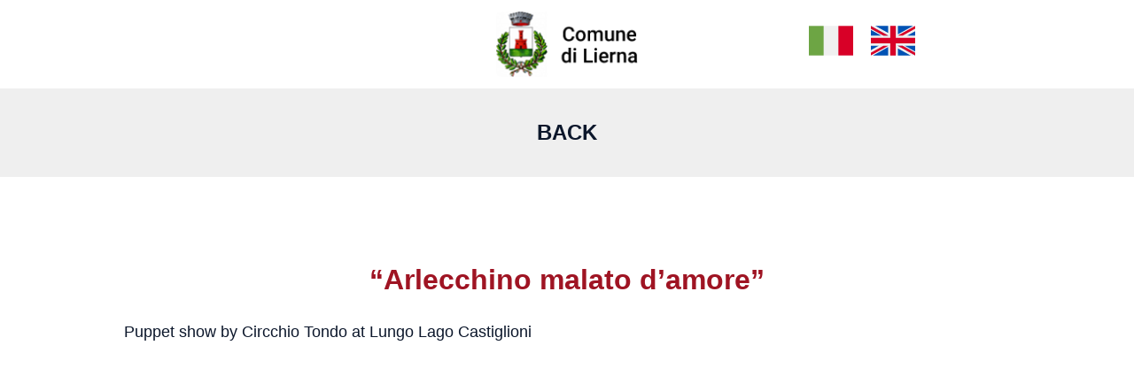

--- FILE ---
content_type: text/html; charset=UTF-8
request_url: https://www.turismolierna.it/arlecchino-malato-damore/?lang=en
body_size: 51526
content:
<!doctype html>
<html lang="en-US">
<head>
	<meta charset="UTF-8">
	<meta name="viewport" content="width=device-width, initial-scale=1">
	<link rel="profile" href="https://gmpg.org/xfn/11">
	<title>“Arlecchino malato d’amore” &#8211; Turismo Lierna</title>
<meta name='robots' content='max-image-preview:large' />
	<style>img:is([sizes="auto" i], [sizes^="auto," i]) { contain-intrinsic-size: 3000px 1500px }</style>
	<link rel="alternate" hreflang="en" href="https://www.turismolierna.it/arlecchino-malato-damore/?lang=en" />
<link rel="alternate" type="application/rss+xml" title="Turismo Lierna &raquo; Feed" href="https://www.turismolierna.it/feed/?lang=en" />
<link rel="alternate" type="application/rss+xml" title="Turismo Lierna &raquo; Comments Feed" href="https://www.turismolierna.it/comments/feed/?lang=en" />
<link rel="alternate" type="application/rss+xml" title="Turismo Lierna &raquo; “Arlecchino malato d’amore” Comments Feed" href="https://www.turismolierna.it/arlecchino-malato-damore/feed/?lang=en" />
<link rel='stylesheet' id='wp-block-library-css' href='https://www.turismolierna.it/wp-includes/css/dist/block-library/style.min.css?ver=6.8.3' media='all' />
<style id='global-styles-inline-css'>
:root{--wp--preset--aspect-ratio--square: 1;--wp--preset--aspect-ratio--4-3: 4/3;--wp--preset--aspect-ratio--3-4: 3/4;--wp--preset--aspect-ratio--3-2: 3/2;--wp--preset--aspect-ratio--2-3: 2/3;--wp--preset--aspect-ratio--16-9: 16/9;--wp--preset--aspect-ratio--9-16: 9/16;--wp--preset--color--black: #000000;--wp--preset--color--cyan-bluish-gray: #abb8c3;--wp--preset--color--white: #ffffff;--wp--preset--color--pale-pink: #f78da7;--wp--preset--color--vivid-red: #cf2e2e;--wp--preset--color--luminous-vivid-orange: #ff6900;--wp--preset--color--luminous-vivid-amber: #fcb900;--wp--preset--color--light-green-cyan: #7bdcb5;--wp--preset--color--vivid-green-cyan: #00d084;--wp--preset--color--pale-cyan-blue: #8ed1fc;--wp--preset--color--vivid-cyan-blue: #0693e3;--wp--preset--color--vivid-purple: #9b51e0;--wp--preset--gradient--vivid-cyan-blue-to-vivid-purple: linear-gradient(135deg,rgba(6,147,227,1) 0%,rgb(155,81,224) 100%);--wp--preset--gradient--light-green-cyan-to-vivid-green-cyan: linear-gradient(135deg,rgb(122,220,180) 0%,rgb(0,208,130) 100%);--wp--preset--gradient--luminous-vivid-amber-to-luminous-vivid-orange: linear-gradient(135deg,rgba(252,185,0,1) 0%,rgba(255,105,0,1) 100%);--wp--preset--gradient--luminous-vivid-orange-to-vivid-red: linear-gradient(135deg,rgba(255,105,0,1) 0%,rgb(207,46,46) 100%);--wp--preset--gradient--very-light-gray-to-cyan-bluish-gray: linear-gradient(135deg,rgb(238,238,238) 0%,rgb(169,184,195) 100%);--wp--preset--gradient--cool-to-warm-spectrum: linear-gradient(135deg,rgb(74,234,220) 0%,rgb(151,120,209) 20%,rgb(207,42,186) 40%,rgb(238,44,130) 60%,rgb(251,105,98) 80%,rgb(254,248,76) 100%);--wp--preset--gradient--blush-light-purple: linear-gradient(135deg,rgb(255,206,236) 0%,rgb(152,150,240) 100%);--wp--preset--gradient--blush-bordeaux: linear-gradient(135deg,rgb(254,205,165) 0%,rgb(254,45,45) 50%,rgb(107,0,62) 100%);--wp--preset--gradient--luminous-dusk: linear-gradient(135deg,rgb(255,203,112) 0%,rgb(199,81,192) 50%,rgb(65,88,208) 100%);--wp--preset--gradient--pale-ocean: linear-gradient(135deg,rgb(255,245,203) 0%,rgb(182,227,212) 50%,rgb(51,167,181) 100%);--wp--preset--gradient--electric-grass: linear-gradient(135deg,rgb(202,248,128) 0%,rgb(113,206,126) 100%);--wp--preset--gradient--midnight: linear-gradient(135deg,rgb(2,3,129) 0%,rgb(40,116,252) 100%);--wp--preset--font-size--small: 13px;--wp--preset--font-size--medium: 20px;--wp--preset--font-size--large: 36px;--wp--preset--font-size--x-large: 42px;--wp--preset--spacing--20: 0.44rem;--wp--preset--spacing--30: 0.67rem;--wp--preset--spacing--40: 1rem;--wp--preset--spacing--50: 1.5rem;--wp--preset--spacing--60: 2.25rem;--wp--preset--spacing--70: 3.38rem;--wp--preset--spacing--80: 5.06rem;--wp--preset--shadow--natural: 6px 6px 9px rgba(0, 0, 0, 0.2);--wp--preset--shadow--deep: 12px 12px 50px rgba(0, 0, 0, 0.4);--wp--preset--shadow--sharp: 6px 6px 0px rgba(0, 0, 0, 0.2);--wp--preset--shadow--outlined: 6px 6px 0px -3px rgba(255, 255, 255, 1), 6px 6px rgba(0, 0, 0, 1);--wp--preset--shadow--crisp: 6px 6px 0px rgba(0, 0, 0, 1);}:root { --wp--style--global--content-size: 800px;--wp--style--global--wide-size: 1200px; }:where(body) { margin: 0; }.wp-site-blocks > .alignleft { float: left; margin-right: 2em; }.wp-site-blocks > .alignright { float: right; margin-left: 2em; }.wp-site-blocks > .aligncenter { justify-content: center; margin-left: auto; margin-right: auto; }:where(.wp-site-blocks) > * { margin-block-start: 24px; margin-block-end: 0; }:where(.wp-site-blocks) > :first-child { margin-block-start: 0; }:where(.wp-site-blocks) > :last-child { margin-block-end: 0; }:root { --wp--style--block-gap: 24px; }:root :where(.is-layout-flow) > :first-child{margin-block-start: 0;}:root :where(.is-layout-flow) > :last-child{margin-block-end: 0;}:root :where(.is-layout-flow) > *{margin-block-start: 24px;margin-block-end: 0;}:root :where(.is-layout-constrained) > :first-child{margin-block-start: 0;}:root :where(.is-layout-constrained) > :last-child{margin-block-end: 0;}:root :where(.is-layout-constrained) > *{margin-block-start: 24px;margin-block-end: 0;}:root :where(.is-layout-flex){gap: 24px;}:root :where(.is-layout-grid){gap: 24px;}.is-layout-flow > .alignleft{float: left;margin-inline-start: 0;margin-inline-end: 2em;}.is-layout-flow > .alignright{float: right;margin-inline-start: 2em;margin-inline-end: 0;}.is-layout-flow > .aligncenter{margin-left: auto !important;margin-right: auto !important;}.is-layout-constrained > .alignleft{float: left;margin-inline-start: 0;margin-inline-end: 2em;}.is-layout-constrained > .alignright{float: right;margin-inline-start: 2em;margin-inline-end: 0;}.is-layout-constrained > .aligncenter{margin-left: auto !important;margin-right: auto !important;}.is-layout-constrained > :where(:not(.alignleft):not(.alignright):not(.alignfull)){max-width: var(--wp--style--global--content-size);margin-left: auto !important;margin-right: auto !important;}.is-layout-constrained > .alignwide{max-width: var(--wp--style--global--wide-size);}body .is-layout-flex{display: flex;}.is-layout-flex{flex-wrap: wrap;align-items: center;}.is-layout-flex > :is(*, div){margin: 0;}body .is-layout-grid{display: grid;}.is-layout-grid > :is(*, div){margin: 0;}body{padding-top: 0px;padding-right: 0px;padding-bottom: 0px;padding-left: 0px;}a:where(:not(.wp-element-button)){text-decoration: underline;}:root :where(.wp-element-button, .wp-block-button__link){background-color: #32373c;border-width: 0;color: #fff;font-family: inherit;font-size: inherit;line-height: inherit;padding: calc(0.667em + 2px) calc(1.333em + 2px);text-decoration: none;}.has-black-color{color: var(--wp--preset--color--black) !important;}.has-cyan-bluish-gray-color{color: var(--wp--preset--color--cyan-bluish-gray) !important;}.has-white-color{color: var(--wp--preset--color--white) !important;}.has-pale-pink-color{color: var(--wp--preset--color--pale-pink) !important;}.has-vivid-red-color{color: var(--wp--preset--color--vivid-red) !important;}.has-luminous-vivid-orange-color{color: var(--wp--preset--color--luminous-vivid-orange) !important;}.has-luminous-vivid-amber-color{color: var(--wp--preset--color--luminous-vivid-amber) !important;}.has-light-green-cyan-color{color: var(--wp--preset--color--light-green-cyan) !important;}.has-vivid-green-cyan-color{color: var(--wp--preset--color--vivid-green-cyan) !important;}.has-pale-cyan-blue-color{color: var(--wp--preset--color--pale-cyan-blue) !important;}.has-vivid-cyan-blue-color{color: var(--wp--preset--color--vivid-cyan-blue) !important;}.has-vivid-purple-color{color: var(--wp--preset--color--vivid-purple) !important;}.has-black-background-color{background-color: var(--wp--preset--color--black) !important;}.has-cyan-bluish-gray-background-color{background-color: var(--wp--preset--color--cyan-bluish-gray) !important;}.has-white-background-color{background-color: var(--wp--preset--color--white) !important;}.has-pale-pink-background-color{background-color: var(--wp--preset--color--pale-pink) !important;}.has-vivid-red-background-color{background-color: var(--wp--preset--color--vivid-red) !important;}.has-luminous-vivid-orange-background-color{background-color: var(--wp--preset--color--luminous-vivid-orange) !important;}.has-luminous-vivid-amber-background-color{background-color: var(--wp--preset--color--luminous-vivid-amber) !important;}.has-light-green-cyan-background-color{background-color: var(--wp--preset--color--light-green-cyan) !important;}.has-vivid-green-cyan-background-color{background-color: var(--wp--preset--color--vivid-green-cyan) !important;}.has-pale-cyan-blue-background-color{background-color: var(--wp--preset--color--pale-cyan-blue) !important;}.has-vivid-cyan-blue-background-color{background-color: var(--wp--preset--color--vivid-cyan-blue) !important;}.has-vivid-purple-background-color{background-color: var(--wp--preset--color--vivid-purple) !important;}.has-black-border-color{border-color: var(--wp--preset--color--black) !important;}.has-cyan-bluish-gray-border-color{border-color: var(--wp--preset--color--cyan-bluish-gray) !important;}.has-white-border-color{border-color: var(--wp--preset--color--white) !important;}.has-pale-pink-border-color{border-color: var(--wp--preset--color--pale-pink) !important;}.has-vivid-red-border-color{border-color: var(--wp--preset--color--vivid-red) !important;}.has-luminous-vivid-orange-border-color{border-color: var(--wp--preset--color--luminous-vivid-orange) !important;}.has-luminous-vivid-amber-border-color{border-color: var(--wp--preset--color--luminous-vivid-amber) !important;}.has-light-green-cyan-border-color{border-color: var(--wp--preset--color--light-green-cyan) !important;}.has-vivid-green-cyan-border-color{border-color: var(--wp--preset--color--vivid-green-cyan) !important;}.has-pale-cyan-blue-border-color{border-color: var(--wp--preset--color--pale-cyan-blue) !important;}.has-vivid-cyan-blue-border-color{border-color: var(--wp--preset--color--vivid-cyan-blue) !important;}.has-vivid-purple-border-color{border-color: var(--wp--preset--color--vivid-purple) !important;}.has-vivid-cyan-blue-to-vivid-purple-gradient-background{background: var(--wp--preset--gradient--vivid-cyan-blue-to-vivid-purple) !important;}.has-light-green-cyan-to-vivid-green-cyan-gradient-background{background: var(--wp--preset--gradient--light-green-cyan-to-vivid-green-cyan) !important;}.has-luminous-vivid-amber-to-luminous-vivid-orange-gradient-background{background: var(--wp--preset--gradient--luminous-vivid-amber-to-luminous-vivid-orange) !important;}.has-luminous-vivid-orange-to-vivid-red-gradient-background{background: var(--wp--preset--gradient--luminous-vivid-orange-to-vivid-red) !important;}.has-very-light-gray-to-cyan-bluish-gray-gradient-background{background: var(--wp--preset--gradient--very-light-gray-to-cyan-bluish-gray) !important;}.has-cool-to-warm-spectrum-gradient-background{background: var(--wp--preset--gradient--cool-to-warm-spectrum) !important;}.has-blush-light-purple-gradient-background{background: var(--wp--preset--gradient--blush-light-purple) !important;}.has-blush-bordeaux-gradient-background{background: var(--wp--preset--gradient--blush-bordeaux) !important;}.has-luminous-dusk-gradient-background{background: var(--wp--preset--gradient--luminous-dusk) !important;}.has-pale-ocean-gradient-background{background: var(--wp--preset--gradient--pale-ocean) !important;}.has-electric-grass-gradient-background{background: var(--wp--preset--gradient--electric-grass) !important;}.has-midnight-gradient-background{background: var(--wp--preset--gradient--midnight) !important;}.has-small-font-size{font-size: var(--wp--preset--font-size--small) !important;}.has-medium-font-size{font-size: var(--wp--preset--font-size--medium) !important;}.has-large-font-size{font-size: var(--wp--preset--font-size--large) !important;}.has-x-large-font-size{font-size: var(--wp--preset--font-size--x-large) !important;}
:root :where(.wp-block-pullquote){font-size: 1.5em;line-height: 1.6;}
</style>
<link rel='stylesheet' id='wpml-legacy-horizontal-list-0-css' href='https://www.turismolierna.it/wp-content/plugins/sitepress-multilingual-cms/templates/language-switchers/legacy-list-horizontal/style.min.css?ver=1' media='all' />
<link rel='stylesheet' id='cms-navigation-style-base-css' href='https://www.turismolierna.it/wp-content/plugins/wpml-cms-nav/res/css/cms-navigation-base.css?ver=1.5.6' media='screen' />
<link rel='stylesheet' id='cms-navigation-style-css' href='https://www.turismolierna.it/wp-content/plugins/wpml-cms-nav/res/css/cms-navigation.css?ver=1.5.6' media='screen' />
<link rel='stylesheet' id='hello-elementor-css' href='https://www.turismolierna.it/wp-content/themes/hello-elementor/assets/css/reset.css?ver=3.4.5' media='all' />
<link rel='stylesheet' id='hello-elementor-theme-style-css' href='https://www.turismolierna.it/wp-content/themes/hello-elementor/assets/css/theme.css?ver=3.4.5' media='all' />
<link rel='stylesheet' id='hello-elementor-header-footer-css' href='https://www.turismolierna.it/wp-content/themes/hello-elementor/assets/css/header-footer.css?ver=3.4.5' media='all' />
<link rel='stylesheet' id='elementor-frontend-css' href='https://www.turismolierna.it/wp-content/plugins/elementor/assets/css/frontend.min.css?ver=3.29.2' media='all' />
<link rel='stylesheet' id='widget-image-css' href='https://www.turismolierna.it/wp-content/plugins/elementor/assets/css/widget-image.min.css?ver=3.29.2' media='all' />
<link rel='stylesheet' id='widget-nav-menu-css' href='https://www.turismolierna.it/wp-content/plugins/elementor-pro/assets/css/widget-nav-menu.min.css?ver=3.29.2' media='all' />
<link rel='stylesheet' id='widget-image-box-css' href='https://www.turismolierna.it/wp-content/plugins/elementor/assets/css/widget-image-box.min.css?ver=3.29.2' media='all' />
<link rel='stylesheet' id='widget-call-to-action-css' href='https://www.turismolierna.it/wp-content/plugins/elementor-pro/assets/css/widget-call-to-action.min.css?ver=3.29.2' media='all' />
<link rel='stylesheet' id='e-transitions-css' href='https://www.turismolierna.it/wp-content/plugins/elementor-pro/assets/css/conditionals/transitions.min.css?ver=3.29.2' media='all' />
<link rel='stylesheet' id='widget-heading-css' href='https://www.turismolierna.it/wp-content/plugins/elementor/assets/css/widget-heading.min.css?ver=3.29.2' media='all' />
<link rel='stylesheet' id='elementor-icons-css' href='https://www.turismolierna.it/wp-content/plugins/elementor/assets/lib/eicons/css/elementor-icons.min.css?ver=5.40.0' media='all' />
<link rel='stylesheet' id='elementor-post-7-css' href='https://www.turismolierna.it/wp-content/uploads/elementor/css/post-7.css?ver=1750155263' media='all' />
<link rel='stylesheet' id='elementor-post-925-css' href='https://www.turismolierna.it/wp-content/uploads/elementor/css/post-925.css?ver=1750156034' media='all' />
<link rel='stylesheet' id='elementor-post-931-css' href='https://www.turismolierna.it/wp-content/uploads/elementor/css/post-931.css?ver=1750156034' media='all' />
<link rel='stylesheet' id='elementor-post-1217-css' href='https://www.turismolierna.it/wp-content/uploads/elementor/css/post-1217.css?ver=1750156034' media='all' />
<link rel='stylesheet' id='ecs-styles-css' href='https://www.turismolierna.it/wp-content/plugins/ele-custom-skin/assets/css/ecs-style.css?ver=3.1.9' media='all' />
<link rel='stylesheet' id='elementor-post-206-css' href='https://www.turismolierna.it/wp-content/uploads/elementor/css/post-206.css?ver=1657809331' media='all' />
<link rel='stylesheet' id='elementor-post-268-css' href='https://www.turismolierna.it/wp-content/uploads/elementor/css/post-268.css?ver=1657802587' media='all' />
<link rel='stylesheet' id='elementor-post-430-css' href='https://www.turismolierna.it/wp-content/uploads/elementor/css/post-430.css?ver=1657808014' media='all' />
<link rel='stylesheet' id='elementor-post-467-css' href='https://www.turismolierna.it/wp-content/uploads/elementor/css/post-467.css?ver=1657808035' media='all' />
<link rel='stylesheet' id='elementor-post-545-css' href='https://www.turismolierna.it/wp-content/uploads/elementor/css/post-545.css?ver=1657809034' media='all' />
<link rel='stylesheet' id='elementor-post-709-css' href='https://www.turismolierna.it/wp-content/uploads/elementor/css/post-709.css?ver=1657803774' media='all' />
<link rel='stylesheet' id='elementor-post-866-css' href='https://www.turismolierna.it/wp-content/uploads/elementor/css/post-866.css?ver=1657808109' media='all' />
<link rel='stylesheet' id='elementor-post-885-css' href='https://www.turismolierna.it/wp-content/uploads/elementor/css/post-885.css?ver=1657803971' media='all' />
<link rel='stylesheet' id='elementor-post-889-css' href='https://www.turismolierna.it/wp-content/uploads/elementor/css/post-889.css?ver=1657809389' media='all' />
<link rel='stylesheet' id='elementor-post-891-css' href='https://www.turismolierna.it/wp-content/uploads/elementor/css/post-891.css?ver=1657802803' media='all' />
<link rel='stylesheet' id='elementor-post-894-css' href='https://www.turismolierna.it/wp-content/uploads/elementor/css/post-894.css?ver=1657809394' media='all' />
<link rel='stylesheet' id='elementor-post-1591-css' href='https://www.turismolierna.it/wp-content/uploads/elementor/css/post-1591.css?ver=1657880719' media='all' />
<link rel='stylesheet' id='elementor-post-1637-css' href='https://www.turismolierna.it/wp-content/uploads/elementor/css/post-1637.css?ver=1657880719' media='all' />
<link rel='stylesheet' id='elementor-icons-shared-0-css' href='https://www.turismolierna.it/wp-content/plugins/elementor/assets/lib/font-awesome/css/fontawesome.min.css?ver=5.15.3' media='all' />
<link rel='stylesheet' id='elementor-icons-fa-solid-css' href='https://www.turismolierna.it/wp-content/plugins/elementor/assets/lib/font-awesome/css/solid.min.css?ver=5.15.3' media='all' />
<script src="https://www.turismolierna.it/wp-includes/js/jquery/jquery.min.js?ver=3.7.1" id="jquery-core-js"></script>
<script src="https://www.turismolierna.it/wp-includes/js/jquery/jquery-migrate.min.js?ver=3.4.1" id="jquery-migrate-js"></script>
<script id="ecs_ajax_load-js-extra">
var ecs_ajax_params = {"ajaxurl":"https:\/\/www.turismolierna.it\/wp-admin\/admin-ajax.php","posts":"{\"page\":0,\"error\":\"\",\"m\":\"\",\"p\":1635,\"post_parent\":\"\",\"subpost\":\"\",\"subpost_id\":\"\",\"attachment\":\"\",\"attachment_id\":0,\"pagename\":\"\",\"page_id\":\"\",\"second\":\"\",\"minute\":\"\",\"hour\":\"\",\"day\":0,\"monthnum\":0,\"year\":0,\"w\":0,\"category_name\":\"\",\"tag\":\"\",\"cat\":\"\",\"tag_id\":\"\",\"author\":\"\",\"author_name\":\"\",\"feed\":\"\",\"tb\":\"\",\"paged\":0,\"meta_key\":\"\",\"meta_value\":\"\",\"preview\":\"\",\"s\":\"\",\"sentence\":\"\",\"title\":\"\",\"fields\":\"all\",\"menu_order\":\"\",\"embed\":\"\",\"category__in\":[],\"category__not_in\":[],\"category__and\":[],\"post__in\":[],\"post__not_in\":[],\"post_name__in\":[],\"tag__in\":[],\"tag__not_in\":[],\"tag__and\":[],\"tag_slug__in\":[],\"tag_slug__and\":[],\"post_parent__in\":[],\"post_parent__not_in\":[],\"author__in\":[],\"author__not_in\":[],\"search_columns\":[],\"meta_query\":[],\"orderby\":\"menu_order\",\"order\":\"ASC\",\"name\":\"\",\"ignore_sticky_posts\":false,\"suppress_filters\":false,\"cache_results\":true,\"update_post_term_cache\":true,\"update_menu_item_cache\":false,\"lazy_load_term_meta\":true,\"update_post_meta_cache\":true,\"post_type\":\"\",\"posts_per_page\":10,\"nopaging\":false,\"comments_per_page\":\"50\",\"no_found_rows\":false}"};
</script>
<script src="https://www.turismolierna.it/wp-content/plugins/ele-custom-skin/assets/js/ecs_ajax_pagination.js?ver=3.1.9" id="ecs_ajax_load-js"></script>
<script src="https://www.turismolierna.it/wp-content/plugins/ele-custom-skin/assets/js/ecs.js?ver=3.1.9" id="ecs-script-js"></script>
<link rel="https://api.w.org/" href="https://www.turismolierna.it/wp-json/" /><link rel="alternate" title="JSON" type="application/json" href="https://www.turismolierna.it/wp-json/wp/v2/posts/1635" /><link rel="EditURI" type="application/rsd+xml" title="RSD" href="https://www.turismolierna.it/xmlrpc.php?rsd" />
<meta name="generator" content="WordPress 6.8.3" />
<link rel="canonical" href="https://www.turismolierna.it/arlecchino-malato-damore/?lang=en" />
<link rel='shortlink' href='https://www.turismolierna.it/?p=1635&#038;lang=en' />
<link rel="alternate" title="oEmbed (JSON)" type="application/json+oembed" href="https://www.turismolierna.it/wp-json/oembed/1.0/embed?url=https%3A%2F%2Fwww.turismolierna.it%2Farlecchino-malato-damore%2F%3Flang%3Den" />
<link rel="alternate" title="oEmbed (XML)" type="text/xml+oembed" href="https://www.turismolierna.it/wp-json/oembed/1.0/embed?url=https%3A%2F%2Fwww.turismolierna.it%2Farlecchino-malato-damore%2F%3Flang%3Den&#038;format=xml" />
<meta name="generator" content="WPML ver:4.7.6 stt:1,27;" />
<meta name="generator" content="Elementor 3.29.2; features: additional_custom_breakpoints, e_local_google_fonts; settings: css_print_method-external, google_font-enabled, font_display-auto">
			<style>
				.e-con.e-parent:nth-of-type(n+4):not(.e-lazyloaded):not(.e-no-lazyload),
				.e-con.e-parent:nth-of-type(n+4):not(.e-lazyloaded):not(.e-no-lazyload) * {
					background-image: none !important;
				}
				@media screen and (max-height: 1024px) {
					.e-con.e-parent:nth-of-type(n+3):not(.e-lazyloaded):not(.e-no-lazyload),
					.e-con.e-parent:nth-of-type(n+3):not(.e-lazyloaded):not(.e-no-lazyload) * {
						background-image: none !important;
					}
				}
				@media screen and (max-height: 640px) {
					.e-con.e-parent:nth-of-type(n+2):not(.e-lazyloaded):not(.e-no-lazyload),
					.e-con.e-parent:nth-of-type(n+2):not(.e-lazyloaded):not(.e-no-lazyload) * {
						background-image: none !important;
					}
				}
			</style>
			<link rel="icon" href="https://www.turismolierna.it/wp-content/uploads/2021/08/cropped-stemma-comune-32x32.png" sizes="32x32" />
<link rel="icon" href="https://www.turismolierna.it/wp-content/uploads/2021/08/cropped-stemma-comune-192x192.png" sizes="192x192" />
<link rel="apple-touch-icon" href="https://www.turismolierna.it/wp-content/uploads/2021/08/cropped-stemma-comune-180x180.png" />
<meta name="msapplication-TileImage" content="https://www.turismolierna.it/wp-content/uploads/2021/08/cropped-stemma-comune-270x270.png" />
</head>
<body class="wp-singular post-template-default single single-post postid-1635 single-format-standard wp-custom-logo wp-embed-responsive wp-theme-hello-elementor hello-elementor-default elementor-default elementor-template-full-width elementor-kit-7 elementor-page-1217">

<script>
(function() {

    const idleDurationSecs = 1800;    // X number of seconds
    const redirectUrl = '/';  // Redirect idle users to this URL
    let idleTimeout; // variable to hold the timeout, do not modify

    const resetIdleTimeout = function() {

        // Clears the existing timeout
        if(idleTimeout) clearTimeout(idleTimeout);

        // Set a new idle timeout to load the redirectUrl after idleDurationSecs
        idleTimeout = setTimeout(() => location.href = redirectUrl, idleDurationSecs * 1000);
    };

    // Init on page load
    resetIdleTimeout();

    // Reset the idle timeout on any of the events listed below
    ['click', 'touchstart', 'mousemove'].forEach(evt => 
        document.addEventListener(evt, resetIdleTimeout, false)
    );

})();
</script>

<a class="skip-link screen-reader-text" href="#content">Skip to content</a>

		<div data-elementor-type="header" data-elementor-id="925" class="elementor elementor-925 elementor-14 elementor-location-header" data-elementor-post-type="elementor_library">
					<section class="elementor-section elementor-top-section elementor-element elementor-element-8fcebfd elementor-section-height-min-height elementor-hidden-tablet elementor-hidden-mobile elementor-section-boxed elementor-section-height-default elementor-section-items-middle" data-id="8fcebfd" data-element_type="section">
						<div class="elementor-container elementor-column-gap-no">
					<div class="elementor-column elementor-col-33 elementor-top-column elementor-element elementor-element-bcb0809" data-id="bcb0809" data-element_type="column">
			<div class="elementor-widget-wrap">
							</div>
		</div>
				<div class="elementor-column elementor-col-33 elementor-top-column elementor-element elementor-element-19060a0" data-id="19060a0" data-element_type="column">
			<div class="elementor-widget-wrap elementor-element-populated">
						<div class="elementor-element elementor-element-8052776 elementor-widget elementor-widget-theme-site-logo elementor-widget-image" data-id="8052776" data-element_type="widget" data-widget_type="theme-site-logo.default">
				<div class="elementor-widget-container">
											<a href="https://www.turismolierna.it/?lang=en">
			<img width="163" height="76" src="https://www.turismolierna.it/wp-content/uploads/2021/05/LogoComune.png" class="attachment-full size-full wp-image-17" alt="" />				</a>
											</div>
				</div>
					</div>
		</div>
				<div class="elementor-column elementor-col-33 elementor-top-column elementor-element elementor-element-cd7eceb" data-id="cd7eceb" data-element_type="column">
			<div class="elementor-widget-wrap elementor-element-populated">
						<div class="elementor-element elementor-element-f810310 elementor-widget__width-auto elementor-view-default elementor-widget elementor-widget-icon" data-id="f810310" data-element_type="widget" data-widget_type="icon.default">
				<div class="elementor-widget-container">
							<div class="elementor-icon-wrapper">
			<a class="elementor-icon" href="?lang=it">
			<svg xmlns="http://www.w3.org/2000/svg" xmlns:xlink="http://www.w3.org/1999/xlink" id="Capa_1" x="0px" y="0px" viewBox="0 0 512 512" style="enable-background:new 0 0 512 512;" xml:space="preserve"><polygon style="fill:#F0F0F0;" points="341.334,85.33 170.666,85.33 0,85.33 0,426.662 170.666,426.662 341.334,426.662   512,426.662 512,85.33 "></polygon><rect y="85.333" style="fill:#6DA544;" width="170.663" height="341.337"></rect><rect x="341.337" y="85.333" style="fill:#D80027;" width="170.663" height="341.337"></rect><g></g><g></g><g></g><g></g><g></g><g></g><g></g><g></g><g></g><g></g><g></g><g></g><g></g><g></g><g></g></svg>			</a>
		</div>
						</div>
				</div>
				<div class="elementor-element elementor-element-a449984 elementor-widget__width-auto elementor-view-default elementor-widget elementor-widget-icon" data-id="a449984" data-element_type="widget" data-widget_type="icon.default">
				<div class="elementor-widget-container">
							<div class="elementor-icon-wrapper">
			<a class="elementor-icon" href="?lang=en">
			<svg xmlns="http://www.w3.org/2000/svg" xmlns:xlink="http://www.w3.org/1999/xlink" id="Capa_1" x="0px" y="0px" viewBox="0 0 512 512" style="enable-background:new 0 0 512 512;" xml:space="preserve"><rect y="85.333" style="fill:#F0F0F0;" width="512" height="341.337"></rect><polygon style="fill:#D80027;" points="288,85.33 224,85.33 224,223.996 0,223.996 0,287.996 224,287.996 224,426.662 288,426.662   288,287.996 512,287.996 512,223.996 288,223.996 "></polygon><g>	<polygon style="fill:#0052B4;" points="393.785,315.358 512,381.034 512,315.358  "></polygon>	<polygon style="fill:#0052B4;" points="311.652,315.358 512,426.662 512,395.188 368.307,315.358  "></polygon>	<polygon style="fill:#0052B4;" points="458.634,426.662 311.652,344.998 311.652,426.662  "></polygon></g><polygon style="fill:#F0F0F0;" points="311.652,315.358 512,426.662 512,395.188 368.307,315.358 "></polygon><polygon style="fill:#D80027;" points="311.652,315.358 512,426.662 512,395.188 368.307,315.358 "></polygon><g>	<polygon style="fill:#0052B4;" points="90.341,315.356 0,365.546 0,315.356  "></polygon>	<polygon style="fill:#0052B4;" points="200.348,329.51 200.348,426.661 25.491,426.661  "></polygon></g><polygon style="fill:#D80027;" points="143.693,315.358 0,395.188 0,426.662 0,426.662 200.348,315.358 "></polygon><g>	<polygon style="fill:#0052B4;" points="118.215,196.634 0,130.958 0,196.634  "></polygon>	<polygon style="fill:#0052B4;" points="200.348,196.634 0,85.33 0,116.804 143.693,196.634  "></polygon>	<polygon style="fill:#0052B4;" points="53.366,85.33 200.348,166.994 200.348,85.33  "></polygon></g><polygon style="fill:#F0F0F0;" points="200.348,196.634 0,85.33 0,116.804 143.693,196.634 "></polygon><polygon style="fill:#D80027;" points="200.348,196.634 0,85.33 0,116.804 143.693,196.634 "></polygon><g>	<polygon style="fill:#0052B4;" points="421.659,196.636 512,146.446 512,196.636  "></polygon>	<polygon style="fill:#0052B4;" points="311.652,182.482 311.652,85.331 486.509,85.331  "></polygon></g><polygon style="fill:#D80027;" points="368.307,196.634 512,116.804 512,85.33 512,85.33 311.652,196.634 "></polygon><g></g><g></g><g></g><g></g><g></g><g></g><g></g><g></g><g></g><g></g><g></g><g></g><g></g><g></g><g></g></svg>			</a>
		</div>
						</div>
				</div>
					</div>
		</div>
					</div>
		</section>
				<section class="elementor-section elementor-top-section elementor-element elementor-element-9c1b136 elementor-section-height-min-height elementor-hidden-desktop elementor-section-boxed elementor-section-height-default elementor-section-items-middle" data-id="9c1b136" data-element_type="section" data-settings="{&quot;background_background&quot;:&quot;classic&quot;}">
						<div class="elementor-container elementor-column-gap-no">
					<div class="elementor-column elementor-col-33 elementor-top-column elementor-element elementor-element-083b658" data-id="083b658" data-element_type="column">
			<div class="elementor-widget-wrap elementor-element-populated">
						<div class="elementor-element elementor-element-07ffa6d elementor-widget__width-auto elementor-view-default elementor-widget elementor-widget-icon" data-id="07ffa6d" data-element_type="widget" data-widget_type="icon.default">
				<div class="elementor-widget-container">
							<div class="elementor-icon-wrapper">
			<a class="elementor-icon" href="?lang=it">
			<svg xmlns="http://www.w3.org/2000/svg" xmlns:xlink="http://www.w3.org/1999/xlink" id="Capa_1" x="0px" y="0px" viewBox="0 0 512 512" style="enable-background:new 0 0 512 512;" xml:space="preserve"><polygon style="fill:#F0F0F0;" points="341.334,85.33 170.666,85.33 0,85.33 0,426.662 170.666,426.662 341.334,426.662   512,426.662 512,85.33 "></polygon><rect y="85.333" style="fill:#6DA544;" width="170.663" height="341.337"></rect><rect x="341.337" y="85.333" style="fill:#D80027;" width="170.663" height="341.337"></rect><g></g><g></g><g></g><g></g><g></g><g></g><g></g><g></g><g></g><g></g><g></g><g></g><g></g><g></g><g></g></svg>			</a>
		</div>
						</div>
				</div>
				<div class="elementor-element elementor-element-50d982b elementor-widget__width-auto elementor-view-default elementor-widget elementor-widget-icon" data-id="50d982b" data-element_type="widget" data-widget_type="icon.default">
				<div class="elementor-widget-container">
							<div class="elementor-icon-wrapper">
			<a class="elementor-icon" href="?lang=en">
			<svg xmlns="http://www.w3.org/2000/svg" xmlns:xlink="http://www.w3.org/1999/xlink" id="Capa_1" x="0px" y="0px" viewBox="0 0 512 512" style="enable-background:new 0 0 512 512;" xml:space="preserve"><rect y="85.333" style="fill:#F0F0F0;" width="512" height="341.337"></rect><polygon style="fill:#D80027;" points="288,85.33 224,85.33 224,223.996 0,223.996 0,287.996 224,287.996 224,426.662 288,426.662   288,287.996 512,287.996 512,223.996 288,223.996 "></polygon><g>	<polygon style="fill:#0052B4;" points="393.785,315.358 512,381.034 512,315.358  "></polygon>	<polygon style="fill:#0052B4;" points="311.652,315.358 512,426.662 512,395.188 368.307,315.358  "></polygon>	<polygon style="fill:#0052B4;" points="458.634,426.662 311.652,344.998 311.652,426.662  "></polygon></g><polygon style="fill:#F0F0F0;" points="311.652,315.358 512,426.662 512,395.188 368.307,315.358 "></polygon><polygon style="fill:#D80027;" points="311.652,315.358 512,426.662 512,395.188 368.307,315.358 "></polygon><g>	<polygon style="fill:#0052B4;" points="90.341,315.356 0,365.546 0,315.356  "></polygon>	<polygon style="fill:#0052B4;" points="200.348,329.51 200.348,426.661 25.491,426.661  "></polygon></g><polygon style="fill:#D80027;" points="143.693,315.358 0,395.188 0,426.662 0,426.662 200.348,315.358 "></polygon><g>	<polygon style="fill:#0052B4;" points="118.215,196.634 0,130.958 0,196.634  "></polygon>	<polygon style="fill:#0052B4;" points="200.348,196.634 0,85.33 0,116.804 143.693,196.634  "></polygon>	<polygon style="fill:#0052B4;" points="53.366,85.33 200.348,166.994 200.348,85.33  "></polygon></g><polygon style="fill:#F0F0F0;" points="200.348,196.634 0,85.33 0,116.804 143.693,196.634 "></polygon><polygon style="fill:#D80027;" points="200.348,196.634 0,85.33 0,116.804 143.693,196.634 "></polygon><g>	<polygon style="fill:#0052B4;" points="421.659,196.636 512,146.446 512,196.636  "></polygon>	<polygon style="fill:#0052B4;" points="311.652,182.482 311.652,85.331 486.509,85.331  "></polygon></g><polygon style="fill:#D80027;" points="368.307,196.634 512,116.804 512,85.33 512,85.33 311.652,196.634 "></polygon><g></g><g></g><g></g><g></g><g></g><g></g><g></g><g></g><g></g><g></g><g></g><g></g><g></g><g></g><g></g></svg>			</a>
		</div>
						</div>
				</div>
					</div>
		</div>
				<div class="elementor-column elementor-col-33 elementor-top-column elementor-element elementor-element-baf5425" data-id="baf5425" data-element_type="column">
			<div class="elementor-widget-wrap elementor-element-populated">
						<div class="elementor-element elementor-element-66c093a elementor-widget elementor-widget-theme-site-logo elementor-widget-image" data-id="66c093a" data-element_type="widget" data-widget_type="theme-site-logo.default">
				<div class="elementor-widget-container">
											<a href="https://www.turismolierna.it/?lang=en">
			<img width="163" height="76" src="https://www.turismolierna.it/wp-content/uploads/2021/05/LogoComune.png" class="attachment-full size-full wp-image-17" alt="" />				</a>
											</div>
				</div>
					</div>
		</div>
				<div class="elementor-column elementor-col-33 elementor-top-column elementor-element elementor-element-0a4003a" data-id="0a4003a" data-element_type="column">
			<div class="elementor-widget-wrap elementor-element-populated">
						<div class="elementor-element elementor-element-041a7cf elementor-nav-menu--stretch elementor-nav-menu--dropdown-tablet elementor-nav-menu__text-align-aside elementor-nav-menu--toggle elementor-nav-menu--burger elementor-widget elementor-widget-nav-menu" data-id="041a7cf" data-element_type="widget" data-settings="{&quot;full_width&quot;:&quot;stretch&quot;,&quot;layout&quot;:&quot;horizontal&quot;,&quot;submenu_icon&quot;:{&quot;value&quot;:&quot;&lt;i class=\&quot;fas fa-caret-down\&quot;&gt;&lt;\/i&gt;&quot;,&quot;library&quot;:&quot;fa-solid&quot;},&quot;toggle&quot;:&quot;burger&quot;}" data-widget_type="nav-menu.default">
				<div class="elementor-widget-container">
								<nav aria-label="Menu" class="elementor-nav-menu--main elementor-nav-menu__container elementor-nav-menu--layout-horizontal e--pointer-underline e--animation-fade">
				<ul id="menu-1-041a7cf" class="elementor-nav-menu"><li class="menu-item menu-item-type-custom menu-item-object-custom menu-item-1579"><a href="http://www.turismolierna.it/ristoranti_bar/" class="elementor-item">RISTORANTI E BAR</a></li>
<li class="menu-item menu-item-type-custom menu-item-object-custom menu-item-1580"><a href="http://www.turismolierna.it/beb_case_vacanze/?lang=en" class="elementor-item">B&#038;B / HOLIDAY HOMES</a></li>
<li class="menu-item menu-item-type-custom menu-item-object-custom menu-item-1581"><a href="http://www.turismolierna.it/places-and-itineraries/?lang=en" class="elementor-item">PLACES AND ITINERARIES</a></li>
<li class="menu-item menu-item-type-custom menu-item-object-custom menu-item-1582"><a href="http://www.turismolierna.it/trasporti/?lang=en" class="elementor-item">TRANSPORTS</a></li>
<li class="menu-item menu-item-type-custom menu-item-object-custom menu-item-1583"><a href="http://www.turismolierna.it/servizi/?lang=en" class="elementor-item">SERVICES</a></li>
<li class="menu-item menu-item-type-custom menu-item-object-custom menu-item-1584"><a href="http://www.turismolierna.it/map/?lang=en" class="elementor-item">MAP</a></li>
<li class="menu-item menu-item-type-custom menu-item-object-custom menu-item-1585"><a href="http://www.turismolierna.it/category/news-en/?lang=en" class="elementor-item">NEWS</a></li>
<li class="menu-item menu-item-type-custom menu-item-object-custom menu-item-1586"><a href="http://www.turismolierna.it/category/events/?lang=en" class="elementor-item">EVENTS</a></li>
</ul>			</nav>
					<div class="elementor-menu-toggle" role="button" tabindex="0" aria-label="Menu Toggle" aria-expanded="false">
			<i aria-hidden="true" role="presentation" class="elementor-menu-toggle__icon--open eicon-menu-bar"></i><i aria-hidden="true" role="presentation" class="elementor-menu-toggle__icon--close eicon-close"></i>		</div>
					<nav class="elementor-nav-menu--dropdown elementor-nav-menu__container" aria-hidden="true">
				<ul id="menu-2-041a7cf" class="elementor-nav-menu"><li class="menu-item menu-item-type-custom menu-item-object-custom menu-item-1579"><a href="http://www.turismolierna.it/ristoranti_bar/" class="elementor-item" tabindex="-1">RISTORANTI E BAR</a></li>
<li class="menu-item menu-item-type-custom menu-item-object-custom menu-item-1580"><a href="http://www.turismolierna.it/beb_case_vacanze/?lang=en" class="elementor-item" tabindex="-1">B&#038;B / HOLIDAY HOMES</a></li>
<li class="menu-item menu-item-type-custom menu-item-object-custom menu-item-1581"><a href="http://www.turismolierna.it/places-and-itineraries/?lang=en" class="elementor-item" tabindex="-1">PLACES AND ITINERARIES</a></li>
<li class="menu-item menu-item-type-custom menu-item-object-custom menu-item-1582"><a href="http://www.turismolierna.it/trasporti/?lang=en" class="elementor-item" tabindex="-1">TRANSPORTS</a></li>
<li class="menu-item menu-item-type-custom menu-item-object-custom menu-item-1583"><a href="http://www.turismolierna.it/servizi/?lang=en" class="elementor-item" tabindex="-1">SERVICES</a></li>
<li class="menu-item menu-item-type-custom menu-item-object-custom menu-item-1584"><a href="http://www.turismolierna.it/map/?lang=en" class="elementor-item" tabindex="-1">MAP</a></li>
<li class="menu-item menu-item-type-custom menu-item-object-custom menu-item-1585"><a href="http://www.turismolierna.it/category/news-en/?lang=en" class="elementor-item" tabindex="-1">NEWS</a></li>
<li class="menu-item menu-item-type-custom menu-item-object-custom menu-item-1586"><a href="http://www.turismolierna.it/category/events/?lang=en" class="elementor-item" tabindex="-1">EVENTS</a></li>
</ul>			</nav>
						</div>
				</div>
					</div>
		</div>
					</div>
		</section>
				</div>
				<div data-elementor-type="single-post" data-elementor-id="1217" class="elementor elementor-1217 elementor-956 elementor-location-single post-1635 post type-post status-publish format-standard hentry category-events" data-elementor-post-type="elementor_library">
					<section class="elementor-section elementor-top-section elementor-element elementor-element-293f7944 elementor-section-full_width elementor-section-height-min-height elementor-section-height-default elementor-section-items-middle" data-id="293f7944" data-element_type="section">
						<div class="elementor-container elementor-column-gap-default">
					<div class="elementor-column elementor-col-100 elementor-top-column elementor-element elementor-element-3b5fca77" data-id="3b5fca77" data-element_type="column">
			<div class="elementor-widget-wrap elementor-element-populated">
						<div class="elementor-element elementor-element-1e4dca7 elementor-cta--skin-classic elementor-animated-content elementor-bg-transform elementor-bg-transform-zoom-in elementor-widget elementor-widget-call-to-action" data-id="1e4dca7" data-element_type="widget" data-widget_type="call-to-action.default">
				<div class="elementor-widget-container">
							<a class="elementor-cta" href="http://www.turismolierna.it/news/?lang=en">
							<div class="elementor-cta__content">
				
									<h2 class="elementor-cta__title elementor-cta__content-item elementor-content-item">
						BACK					</h2>
				
				
							</div>
						</a>
						</div>
				</div>
					</div>
		</div>
					</div>
		</section>
				<section class="elementor-section elementor-top-section elementor-element elementor-element-5fbcdb55 elementor-section-height-min-height elementor-section-items-top elementor-section-boxed elementor-section-height-default" data-id="5fbcdb55" data-element_type="section">
						<div class="elementor-container elementor-column-gap-no">
					<div class="elementor-column elementor-col-100 elementor-top-column elementor-element elementor-element-742c35c7" data-id="742c35c7" data-element_type="column">
			<div class="elementor-widget-wrap elementor-element-populated">
						<section class="elementor-section elementor-inner-section elementor-element elementor-element-1462ea21 elementor-section-boxed elementor-section-height-default elementor-section-height-default" data-id="1462ea21" data-element_type="section">
						<div class="elementor-container elementor-column-gap-no">
					<div class="elementor-column elementor-col-100 elementor-inner-column elementor-element elementor-element-52d0fcc0" data-id="52d0fcc0" data-element_type="column">
			<div class="elementor-widget-wrap elementor-element-populated">
						<div class="elementor-element elementor-element-7ea95ea5 elementor-widget elementor-widget-heading" data-id="7ea95ea5" data-element_type="widget" data-widget_type="heading.default">
				<div class="elementor-widget-container">
					<h2 class="elementor-heading-title elementor-size-default">“Arlecchino malato d’amore”</h2>				</div>
				</div>
					</div>
		</div>
					</div>
		</section>
				<div class="elementor-element elementor-element-e5e3683 elementor-widget elementor-widget-theme-post-content" data-id="e5e3683" data-element_type="widget" data-widget_type="theme-post-content.default">
				<div class="elementor-widget-container">
					
<p>Puppet show by Circchio Tondo at Lungo Lago Castiglioni</p>
				</div>
				</div>
					</div>
		</div>
					</div>
		</section>
				</div>
				<div data-elementor-type="footer" data-elementor-id="931" class="elementor elementor-931 elementor-47 elementor-location-footer" data-elementor-post-type="elementor_library">
					<section class="elementor-section elementor-top-section elementor-element elementor-element-1c0cb08 elementor-section-height-min-height elementor-section-boxed elementor-section-height-default elementor-section-items-middle" data-id="1c0cb08" data-element_type="section" data-settings="{&quot;background_background&quot;:&quot;classic&quot;}">
						<div class="elementor-container elementor-column-gap-default">
					<div class="elementor-column elementor-col-100 elementor-top-column elementor-element elementor-element-d930147" data-id="d930147" data-element_type="column">
			<div class="elementor-widget-wrap elementor-element-populated">
						<div class="elementor-element elementor-element-55fbe92 elementor-position-top elementor-widget elementor-widget-image-box" data-id="55fbe92" data-element_type="widget" data-widget_type="image-box.default">
				<div class="elementor-widget-container">
					<div class="elementor-image-box-wrapper"><figure class="elementor-image-box-img"><img width="163" height="76" src="https://www.turismolierna.it/wp-content/uploads/2021/05/LogoComuneWhite.png" class="attachment-full size-full wp-image-49" alt="" /></figure><div class="elementor-image-box-content"><p class="elementor-image-box-description">Via E.V. Parodi, 33 – 23827 Lierna (LC) | Tel.: +39 0341 740108 – Fax: +39 0341 710093<br>CF 83007030139 – P. Iva 00664960135 | PEC: comune.lierna@pec.comune.lierna.lc.it</p></div></div>				</div>
				</div>
					</div>
		</div>
					</div>
		</section>
				</div>
		
<script type="speculationrules">
{"prefetch":[{"source":"document","where":{"and":[{"href_matches":"\/*"},{"not":{"href_matches":["\/wp-*.php","\/wp-admin\/*","\/wp-content\/uploads\/*","\/wp-content\/*","\/wp-content\/plugins\/*","\/wp-content\/themes\/hello-elementor\/*","\/*\\?(.+)"]}},{"not":{"selector_matches":"a[rel~=\"nofollow\"]"}},{"not":{"selector_matches":".no-prefetch, .no-prefetch a"}}]},"eagerness":"conservative"}]}
</script>
			<script>
				const lazyloadRunObserver = () => {
					const lazyloadBackgrounds = document.querySelectorAll( `.e-con.e-parent:not(.e-lazyloaded)` );
					const lazyloadBackgroundObserver = new IntersectionObserver( ( entries ) => {
						entries.forEach( ( entry ) => {
							if ( entry.isIntersecting ) {
								let lazyloadBackground = entry.target;
								if( lazyloadBackground ) {
									lazyloadBackground.classList.add( 'e-lazyloaded' );
								}
								lazyloadBackgroundObserver.unobserve( entry.target );
							}
						});
					}, { rootMargin: '200px 0px 200px 0px' } );
					lazyloadBackgrounds.forEach( ( lazyloadBackground ) => {
						lazyloadBackgroundObserver.observe( lazyloadBackground );
					} );
				};
				const events = [
					'DOMContentLoaded',
					'elementor/lazyload/observe',
				];
				events.forEach( ( event ) => {
					document.addEventListener( event, lazyloadRunObserver );
				} );
			</script>
			<script src="https://www.turismolierna.it/wp-content/plugins/elementor/assets/js/webpack.runtime.min.js?ver=3.29.2" id="elementor-webpack-runtime-js"></script>
<script src="https://www.turismolierna.it/wp-content/plugins/elementor/assets/js/frontend-modules.min.js?ver=3.29.2" id="elementor-frontend-modules-js"></script>
<script src="https://www.turismolierna.it/wp-includes/js/jquery/ui/core.min.js?ver=1.13.3" id="jquery-ui-core-js"></script>
<script id="elementor-frontend-js-before">
var elementorFrontendConfig = {"environmentMode":{"edit":false,"wpPreview":false,"isScriptDebug":false},"i18n":{"shareOnFacebook":"Share on Facebook","shareOnTwitter":"Share on Twitter","pinIt":"Pin it","download":"Download","downloadImage":"Download image","fullscreen":"Fullscreen","zoom":"Zoom","share":"Share","playVideo":"Play Video","previous":"Previous","next":"Next","close":"Close","a11yCarouselPrevSlideMessage":"Previous slide","a11yCarouselNextSlideMessage":"Next slide","a11yCarouselFirstSlideMessage":"This is the first slide","a11yCarouselLastSlideMessage":"This is the last slide","a11yCarouselPaginationBulletMessage":"Go to slide"},"is_rtl":false,"breakpoints":{"xs":0,"sm":480,"md":768,"lg":1025,"xl":1440,"xxl":1600},"responsive":{"breakpoints":{"mobile":{"label":"Mobile Portrait","value":767,"default_value":767,"direction":"max","is_enabled":true},"mobile_extra":{"label":"Mobile Landscape","value":880,"default_value":880,"direction":"max","is_enabled":false},"tablet":{"label":"Tablet Portrait","value":1024,"default_value":1024,"direction":"max","is_enabled":true},"tablet_extra":{"label":"Tablet Landscape","value":1200,"default_value":1200,"direction":"max","is_enabled":false},"laptop":{"label":"Laptop","value":1366,"default_value":1366,"direction":"max","is_enabled":false},"widescreen":{"label":"Widescreen","value":2400,"default_value":2400,"direction":"min","is_enabled":false}},"hasCustomBreakpoints":false},"version":"3.29.2","is_static":false,"experimentalFeatures":{"additional_custom_breakpoints":true,"e_local_google_fonts":true,"editor_v2":true,"home_screen":true,"cloud-library":true,"e_opt_in_v4_page":true},"urls":{"assets":"https:\/\/www.turismolierna.it\/wp-content\/plugins\/elementor\/assets\/","ajaxurl":"https:\/\/www.turismolierna.it\/wp-admin\/admin-ajax.php","uploadUrl":"http:\/\/www.turismolierna.it\/wp-content\/uploads"},"nonces":{"floatingButtonsClickTracking":"3b16121cd0"},"swiperClass":"swiper","settings":{"page":[],"editorPreferences":[]},"kit":{"active_breakpoints":["viewport_mobile","viewport_tablet"],"global_image_lightbox":"yes","lightbox_enable_counter":"yes","lightbox_enable_fullscreen":"yes","lightbox_enable_zoom":"yes","lightbox_enable_share":"yes","lightbox_title_src":"title","lightbox_description_src":"description"},"post":{"id":1635,"title":"%E2%80%9CArlecchino%20malato%20d%E2%80%99amore%E2%80%9D%20%E2%80%93%20Turismo%20Lierna","excerpt":"","featuredImage":false}};
</script>
<script src="https://www.turismolierna.it/wp-content/plugins/elementor/assets/js/frontend.min.js?ver=3.29.2" id="elementor-frontend-js"></script>
<script src="https://www.turismolierna.it/wp-content/plugins/elementor-pro/assets/lib/smartmenus/jquery.smartmenus.min.js?ver=1.2.1" id="smartmenus-js"></script>
<script src="https://www.turismolierna.it/wp-content/plugins/elementor-pro/assets/js/webpack-pro.runtime.min.js?ver=3.29.2" id="elementor-pro-webpack-runtime-js"></script>
<script src="https://www.turismolierna.it/wp-includes/js/dist/hooks.min.js?ver=4d63a3d491d11ffd8ac6" id="wp-hooks-js"></script>
<script src="https://www.turismolierna.it/wp-includes/js/dist/i18n.min.js?ver=5e580eb46a90c2b997e6" id="wp-i18n-js"></script>
<script id="wp-i18n-js-after">
wp.i18n.setLocaleData( { 'text direction\u0004ltr': [ 'ltr' ] } );
</script>
<script id="elementor-pro-frontend-js-before">
var ElementorProFrontendConfig = {"ajaxurl":"https:\/\/www.turismolierna.it\/wp-admin\/admin-ajax.php","nonce":"e6c5d1dd3e","urls":{"assets":"https:\/\/www.turismolierna.it\/wp-content\/plugins\/elementor-pro\/assets\/","rest":"https:\/\/www.turismolierna.it\/wp-json\/"},"settings":{"lazy_load_background_images":true},"popup":{"hasPopUps":false},"shareButtonsNetworks":{"facebook":{"title":"Facebook","has_counter":true},"twitter":{"title":"Twitter"},"linkedin":{"title":"LinkedIn","has_counter":true},"pinterest":{"title":"Pinterest","has_counter":true},"reddit":{"title":"Reddit","has_counter":true},"vk":{"title":"VK","has_counter":true},"odnoklassniki":{"title":"OK","has_counter":true},"tumblr":{"title":"Tumblr"},"digg":{"title":"Digg"},"skype":{"title":"Skype"},"stumbleupon":{"title":"StumbleUpon","has_counter":true},"mix":{"title":"Mix"},"telegram":{"title":"Telegram"},"pocket":{"title":"Pocket","has_counter":true},"xing":{"title":"XING","has_counter":true},"whatsapp":{"title":"WhatsApp"},"email":{"title":"Email"},"print":{"title":"Print"},"x-twitter":{"title":"X"},"threads":{"title":"Threads"}},"facebook_sdk":{"lang":"en_US","app_id":""},"lottie":{"defaultAnimationUrl":"https:\/\/www.turismolierna.it\/wp-content\/plugins\/elementor-pro\/modules\/lottie\/assets\/animations\/default.json"}};
</script>
<script src="https://www.turismolierna.it/wp-content/plugins/elementor-pro/assets/js/frontend.min.js?ver=3.29.2" id="elementor-pro-frontend-js"></script>
<script src="https://www.turismolierna.it/wp-content/plugins/elementor-pro/assets/js/elements-handlers.min.js?ver=3.29.2" id="pro-elements-handlers-js"></script>

</body>
</html>


--- FILE ---
content_type: text/css
request_url: https://www.turismolierna.it/wp-content/uploads/elementor/css/post-7.css?ver=1750155263
body_size: 2449
content:
.elementor-kit-7{--e-global-color-primary:#9F1423;--e-global-color-secondary:#0C172B;--e-global-color-text:#EFEFEF;--e-global-color-accent:#FFFFFF;--e-global-typography-primary-font-size:50px;--e-global-typography-primary-font-weight:700;--e-global-typography-secondary-font-size:25px;--e-global-typography-secondary-font-weight:700;--e-global-typography-secondary-font-style:italic;--e-global-typography-text-font-size:32px;--e-global-typography-text-font-weight:700;--e-global-typography-accent-font-size:24px;--e-global-typography-accent-font-weight:700;--e-global-typography-e261c12-font-size:26px;--e-global-typography-e261c12-font-weight:700;color:var( --e-global-color-secondary );font-family:"Arial", Sans-serif;font-size:18px;}.elementor-kit-7 e-page-transition{background-color:#FFBC7D;}.elementor-kit-7 p{margin-bottom:0px;}.elementor-kit-7 a{color:var( --e-global-color-secondary );}.elementor-kit-7 a:hover{color:var( --e-global-color-primary );}.elementor-kit-7 h1{color:var( --e-global-color-secondary );font-size:50px;font-weight:700;}.elementor-kit-7 h2{color:var( --e-global-color-secondary );font-weight:bold;}.elementor-kit-7 h3{color:var( --e-global-color-secondary );font-size:26px;font-weight:bold;}.elementor-kit-7 h4{color:var( --e-global-color-primary );font-size:28px;font-weight:bold;}.elementor-kit-7 h5{font-size:24px;font-weight:bold;}.elementor-kit-7 h6{font-size:20px;font-weight:bold;}.elementor-kit-7 img{border-radius:5px 5px 5px 5px;}.elementor-section.elementor-section-boxed > .elementor-container{max-width:1000px;}.e-con{--container-max-width:1000px;}.elementor-widget:not(:last-child){margin-block-end:20px;}.elementor-element{--widgets-spacing:20px 20px;--widgets-spacing-row:20px;--widgets-spacing-column:20px;}{}h1.entry-title{display:var(--page-title-display);}@media(max-width:1024px){.elementor-kit-7{--e-global-typography-primary-font-size:40px;--e-global-typography-text-font-size:30px;--e-global-typography-accent-font-size:20px;--e-global-typography-e261c12-font-size:24px;font-size:17px;}.elementor-kit-7 h6{font-size:18px;}.elementor-section.elementor-section-boxed > .elementor-container{max-width:1024px;}.e-con{--container-max-width:1024px;}}@media(max-width:767px){.elementor-kit-7{--e-global-typography-primary-font-size:30px;--e-global-typography-secondary-font-size:18px;--e-global-typography-text-font-size:25px;--e-global-typography-accent-font-size:16px;--e-global-typography-e261c12-font-size:20px;font-size:16px;}.elementor-kit-7 h6{font-size:16px;}.elementor-section.elementor-section-boxed > .elementor-container{max-width:767px;}.e-con{--container-max-width:767px;}}

--- FILE ---
content_type: text/css
request_url: https://www.turismolierna.it/wp-content/uploads/elementor/css/post-925.css?ver=1750156034
body_size: 8051
content:
.elementor-925 .elementor-element.elementor-element-8fcebfd > .elementor-container{min-height:100px;}.elementor-925 .elementor-element.elementor-element-8052776 img{width:160px;}.elementor-925 .elementor-element.elementor-element-cd7eceb.elementor-column > .elementor-widget-wrap{justify-content:center;}.elementor-925 .elementor-element.elementor-element-f810310{width:auto;max-width:auto;align-self:center;}.elementor-925 .elementor-element.elementor-element-f810310 > .elementor-widget-container{margin:0px 10px 0px 0px;}.elementor-925 .elementor-element.elementor-element-f810310 .elementor-icon-wrapper{text-align:center;}.elementor-925 .elementor-element.elementor-element-a449984{width:auto;max-width:auto;align-self:center;}.elementor-925 .elementor-element.elementor-element-a449984 > .elementor-widget-container{margin:0px 0px 0px 10px;}.elementor-925 .elementor-element.elementor-element-a449984 .elementor-icon-wrapper{text-align:center;}.elementor-925 .elementor-element.elementor-element-9c1b136:not(.elementor-motion-effects-element-type-background), .elementor-925 .elementor-element.elementor-element-9c1b136 > .elementor-motion-effects-container > .elementor-motion-effects-layer{background-color:var( --e-global-color-accent );}.elementor-925 .elementor-element.elementor-element-9c1b136 > .elementor-container{min-height:100px;}.elementor-925 .elementor-element.elementor-element-9c1b136{transition:background 0.3s, border 0.3s, border-radius 0.3s, box-shadow 0.3s;}.elementor-925 .elementor-element.elementor-element-9c1b136 > .elementor-background-overlay{transition:background 0.3s, border-radius 0.3s, opacity 0.3s;}.elementor-925 .elementor-element.elementor-element-07ffa6d{width:auto;max-width:auto;align-self:center;}.elementor-925 .elementor-element.elementor-element-07ffa6d > .elementor-widget-container{margin:0px 10px 0px 0px;}.elementor-925 .elementor-element.elementor-element-07ffa6d .elementor-icon-wrapper{text-align:center;}.elementor-925 .elementor-element.elementor-element-50d982b{width:auto;max-width:auto;align-self:center;}.elementor-925 .elementor-element.elementor-element-50d982b > .elementor-widget-container{margin:0px 0px 0px 10px;}.elementor-925 .elementor-element.elementor-element-50d982b .elementor-icon-wrapper{text-align:center;}.elementor-925 .elementor-element.elementor-element-66c093a img{width:160px;}.elementor-925 .elementor-element.elementor-element-0a4003a.elementor-column > .elementor-widget-wrap{justify-content:center;}.elementor-925 .elementor-element.elementor-element-041a7cf .elementor-menu-toggle{margin-left:auto;background-color:var( --e-global-color-accent );}.elementor-925 .elementor-element.elementor-element-041a7cf .elementor-nav-menu--dropdown a, .elementor-925 .elementor-element.elementor-element-041a7cf .elementor-menu-toggle{color:var( --e-global-color-secondary );fill:var( --e-global-color-secondary );}.elementor-925 .elementor-element.elementor-element-041a7cf .elementor-nav-menu--dropdown{background-color:var( --e-global-color-accent );}.elementor-925 .elementor-element.elementor-element-041a7cf .elementor-nav-menu--dropdown a:hover,
					.elementor-925 .elementor-element.elementor-element-041a7cf .elementor-nav-menu--dropdown a:focus,
					.elementor-925 .elementor-element.elementor-element-041a7cf .elementor-nav-menu--dropdown a.elementor-item-active,
					.elementor-925 .elementor-element.elementor-element-041a7cf .elementor-nav-menu--dropdown a.highlighted,
					.elementor-925 .elementor-element.elementor-element-041a7cf .elementor-menu-toggle:hover,
					.elementor-925 .elementor-element.elementor-element-041a7cf .elementor-menu-toggle:focus{color:var( --e-global-color-primary );}.elementor-925 .elementor-element.elementor-element-041a7cf .elementor-nav-menu--dropdown a:hover,
					.elementor-925 .elementor-element.elementor-element-041a7cf .elementor-nav-menu--dropdown a:focus,
					.elementor-925 .elementor-element.elementor-element-041a7cf .elementor-nav-menu--dropdown a.elementor-item-active,
					.elementor-925 .elementor-element.elementor-element-041a7cf .elementor-nav-menu--dropdown a.highlighted{background-color:var( --e-global-color-text );}.elementor-925 .elementor-element.elementor-element-041a7cf .elementor-nav-menu--dropdown a.elementor-item-active{color:var( --e-global-color-primary );background-color:var( --e-global-color-text );}.elementor-925 .elementor-element.elementor-element-041a7cf .elementor-nav-menu--dropdown .elementor-item, .elementor-925 .elementor-element.elementor-element-041a7cf .elementor-nav-menu--dropdown  .elementor-sub-item{font-weight:700;}.elementor-925 .elementor-element.elementor-element-041a7cf .elementor-nav-menu--dropdown li:not(:last-child){border-style:solid;border-color:var( --e-global-color-text );border-bottom-width:1px;}.elementor-925 .elementor-element.elementor-element-041a7cf div.elementor-menu-toggle{color:var( --e-global-color-secondary );}.elementor-925 .elementor-element.elementor-element-041a7cf div.elementor-menu-toggle svg{fill:var( --e-global-color-secondary );}.elementor-925 .elementor-element.elementor-element-041a7cf div.elementor-menu-toggle:hover, .elementor-925 .elementor-element.elementor-element-041a7cf div.elementor-menu-toggle:focus{color:var( --e-global-color-primary );}.elementor-925 .elementor-element.elementor-element-041a7cf div.elementor-menu-toggle:hover svg, .elementor-925 .elementor-element.elementor-element-041a7cf div.elementor-menu-toggle:focus svg{fill:var( --e-global-color-primary );}.elementor-925 .elementor-element.elementor-element-041a7cf .elementor-menu-toggle:hover, .elementor-925 .elementor-element.elementor-element-041a7cf .elementor-menu-toggle:focus{background-color:var( --e-global-color-accent );}.elementor-theme-builder-content-area{height:400px;}.elementor-location-header:before, .elementor-location-footer:before{content:"";display:table;clear:both;}@media(max-width:1024px){.elementor-925 .elementor-element.elementor-element-9c1b136{padding:0px 15px 0px 15px;}.elementor-925 .elementor-element.elementor-element-041a7cf .elementor-nav-menu--dropdown .elementor-item, .elementor-925 .elementor-element.elementor-element-041a7cf .elementor-nav-menu--dropdown  .elementor-sub-item{font-size:17px;}.elementor-925 .elementor-element.elementor-element-041a7cf .elementor-nav-menu--dropdown a{padding-top:20px;padding-bottom:20px;}.elementor-925 .elementor-element.elementor-element-041a7cf .elementor-nav-menu--main > .elementor-nav-menu > li > .elementor-nav-menu--dropdown, .elementor-925 .elementor-element.elementor-element-041a7cf .elementor-nav-menu__container.elementor-nav-menu--dropdown{margin-top:25px !important;}.elementor-925 .elementor-element.elementor-element-041a7cf{--nav-menu-icon-size:30px;}}@media(max-width:767px){.elementor-925 .elementor-element.elementor-element-9c1b136 > .elementor-container{min-height:80px;}.elementor-925 .elementor-element.elementor-element-083b658{width:33.333%;}.elementor-925 .elementor-element.elementor-element-07ffa6d .elementor-icon{font-size:35px;}.elementor-925 .elementor-element.elementor-element-07ffa6d .elementor-icon svg{height:35px;}.elementor-925 .elementor-element.elementor-element-50d982b .elementor-icon{font-size:35px;}.elementor-925 .elementor-element.elementor-element-50d982b .elementor-icon svg{height:35px;}.elementor-925 .elementor-element.elementor-element-baf5425{width:33.333%;}.elementor-925 .elementor-element.elementor-element-0a4003a{width:33.333%;}.elementor-925 .elementor-element.elementor-element-041a7cf .elementor-nav-menu--dropdown .elementor-item, .elementor-925 .elementor-element.elementor-element-041a7cf .elementor-nav-menu--dropdown  .elementor-sub-item{font-size:16px;}.elementor-925 .elementor-element.elementor-element-041a7cf .elementor-nav-menu--dropdown a{padding-top:16px;padding-bottom:16px;}.elementor-925 .elementor-element.elementor-element-041a7cf .elementor-nav-menu--main > .elementor-nav-menu > li > .elementor-nav-menu--dropdown, .elementor-925 .elementor-element.elementor-element-041a7cf .elementor-nav-menu__container.elementor-nav-menu--dropdown{margin-top:15px !important;}.elementor-925 .elementor-element.elementor-element-041a7cf{--nav-menu-icon-size:25px;}}

--- FILE ---
content_type: text/css
request_url: https://www.turismolierna.it/wp-content/uploads/elementor/css/post-931.css?ver=1750156034
body_size: 1541
content:
.elementor-931 .elementor-element.elementor-element-1c0cb08:not(.elementor-motion-effects-element-type-background), .elementor-931 .elementor-element.elementor-element-1c0cb08 > .elementor-motion-effects-container > .elementor-motion-effects-layer{background-color:var( --e-global-color-secondary );}.elementor-931 .elementor-element.elementor-element-1c0cb08 > .elementor-container{min-height:220px;}.elementor-931 .elementor-element.elementor-element-1c0cb08{transition:background 0.3s, border 0.3s, border-radius 0.3s, box-shadow 0.3s;}.elementor-931 .elementor-element.elementor-element-1c0cb08 > .elementor-background-overlay{transition:background 0.3s, border-radius 0.3s, opacity 0.3s;}.elementor-931 .elementor-element.elementor-element-55fbe92.elementor-position-right .elementor-image-box-img{margin-left:15px;}.elementor-931 .elementor-element.elementor-element-55fbe92.elementor-position-left .elementor-image-box-img{margin-right:15px;}.elementor-931 .elementor-element.elementor-element-55fbe92.elementor-position-top .elementor-image-box-img{margin-bottom:15px;}.elementor-931 .elementor-element.elementor-element-55fbe92 .elementor-image-box-wrapper .elementor-image-box-img{width:30%;}.elementor-931 .elementor-element.elementor-element-55fbe92 .elementor-image-box-img img{transition-duration:0.3s;}.elementor-931 .elementor-element.elementor-element-55fbe92 .elementor-image-box-description{color:var( --e-global-color-accent );}.elementor-theme-builder-content-area{height:400px;}.elementor-location-header:before, .elementor-location-footer:before{content:"";display:table;clear:both;}@media(max-width:767px){.elementor-931 .elementor-element.elementor-element-55fbe92 .elementor-image-box-img{margin-bottom:15px;}}

--- FILE ---
content_type: text/css
request_url: https://www.turismolierna.it/wp-content/uploads/elementor/css/post-1217.css?ver=1750156034
body_size: 3041
content:
.elementor-1217 .elementor-element.elementor-element-293f7944 > .elementor-container{min-height:100px;}.elementor-1217 .elementor-element.elementor-element-3b5fca77 > .elementor-element-populated{padding:0px 0px 0px 0px;}.elementor-1217 .elementor-element.elementor-element-1e4dca7 .elementor-cta .elementor-cta__bg, .elementor-1217 .elementor-element.elementor-element-1e4dca7 .elementor-cta .elementor-cta__bg-overlay{transition-duration:1500ms;}.elementor-1217 .elementor-element.elementor-element-1e4dca7 .elementor-cta__content{min-height:100px;text-align:center;background-color:var( --e-global-color-text );}.elementor-1217 .elementor-element.elementor-element-1e4dca7 .elementor-cta__title{font-size:var( --e-global-typography-accent-font-size );font-weight:var( --e-global-typography-accent-font-weight );color:var( --e-global-color-secondary );}.elementor-1217 .elementor-element.elementor-element-1e4dca7 .elementor-cta:hover .elementor-cta__content{background-color:var( --e-global-color-primary );}.elementor-1217 .elementor-element.elementor-element-1e4dca7 .elementor-cta:hover .elementor-cta__title{color:var( --e-global-color-accent );}.elementor-1217 .elementor-element.elementor-element-5fbcdb55 > .elementor-container{min-height:1300px;}.elementor-1217 .elementor-element.elementor-element-5fbcdb55{margin-top:100px;margin-bottom:100px;}.elementor-1217 .elementor-element.elementor-element-1462ea21 > .elementor-container{max-width:1080px;}.elementor-1217 .elementor-element.elementor-element-5442988d{text-align:left;}.elementor-1217 .elementor-element.elementor-element-5442988d img{width:1000px;height:400px;object-fit:cover;object-position:center center;}.elementor-1217 .elementor-element.elementor-element-7ea95ea5 > .elementor-widget-container{margin:0px 0px 30px 0px;}.elementor-1217 .elementor-element.elementor-element-7ea95ea5{text-align:center;}.elementor-1217 .elementor-element.elementor-element-7ea95ea5 .elementor-heading-title{font-size:var( --e-global-typography-text-font-size );font-weight:var( --e-global-typography-text-font-weight );color:var( --e-global-color-primary );}@media(max-width:1024px){.elementor-1217 .elementor-element.elementor-element-1e4dca7 .elementor-cta__title{font-size:var( --e-global-typography-accent-font-size );}.elementor-1217 .elementor-element.elementor-element-5fbcdb55 > .elementor-container{min-height:0px;}.elementor-1217 .elementor-element.elementor-element-5fbcdb55{margin-top:0px;margin-bottom:0px;padding:50px 15px 50px 15px;}.elementor-1217 .elementor-element.elementor-element-5442988d img{width:100%;height:250px;}.elementor-1217 .elementor-element.elementor-element-7ea95ea5 .elementor-heading-title{font-size:var( --e-global-typography-text-font-size );}}@media(max-width:767px){.elementor-1217 .elementor-element.elementor-element-293f7944 > .elementor-container{min-height:70px;}.elementor-1217 .elementor-element.elementor-element-1e4dca7 .elementor-cta__content{min-height:70px;}.elementor-1217 .elementor-element.elementor-element-1e4dca7 .elementor-cta__title{font-size:var( --e-global-typography-accent-font-size );}.elementor-1217 .elementor-element.elementor-element-7ea95ea5 .elementor-heading-title{font-size:var( --e-global-typography-text-font-size );}}

--- FILE ---
content_type: text/css
request_url: https://www.turismolierna.it/wp-content/uploads/elementor/css/post-206.css?ver=1657809331
body_size: 4616
content:
.elementor-206 .elementor-element.elementor-element-56e48cf > .elementor-container > .elementor-column > .elementor-widget-wrap{align-content:center;align-items:center;}.elementor-206 .elementor-element.elementor-element-56e48cf > .elementor-container{max-width:1000px;}.elementor-206 .elementor-element.elementor-element-56e48cf{border-style:solid;border-width:0px 0px 2px 0px;border-color:var( --e-global-color-text );padding:10px 0px 10px 0px;}.elementor-206 .elementor-element.elementor-element-6d59e36 img{height:220px;object-fit:cover;object-position:center center;}.elementor-206 .elementor-element.elementor-element-2c25b2f > .elementor-widget-wrap > .elementor-widget:not(.elementor-widget__width-auto):not(.elementor-widget__width-initial):not(:last-child):not(.elementor-absolute){margin-bottom:15px;}.elementor-206 .elementor-element.elementor-element-44c549a .elementor-heading-title{font-size:28px;color:var( --e-global-color-primary );}.elementor-206 .elementor-element.elementor-element-235b893 > .elementor-widget-container{margin:-10px 0px 0px 0px;}.elementor-206 .elementor-element.elementor-element-235b893 .elementor-heading-title{font-size:var( --e-global-typography-text-font-size );font-weight:var( --e-global-typography-text-font-weight );}.elementor-206 .elementor-element.elementor-element-721dea2 .elementor-icon-list-items:not(.elementor-inline-items) .elementor-icon-list-item:not(:last-child){padding-bottom:calc(15px/2);}.elementor-206 .elementor-element.elementor-element-721dea2 .elementor-icon-list-items:not(.elementor-inline-items) .elementor-icon-list-item:not(:first-child){margin-top:calc(15px/2);}.elementor-206 .elementor-element.elementor-element-721dea2 .elementor-icon-list-items.elementor-inline-items .elementor-icon-list-item{margin-right:calc(15px/2);margin-left:calc(15px/2);}.elementor-206 .elementor-element.elementor-element-721dea2 .elementor-icon-list-items.elementor-inline-items{margin-right:calc(-15px/2);margin-left:calc(-15px/2);}body.rtl .elementor-206 .elementor-element.elementor-element-721dea2 .elementor-icon-list-items.elementor-inline-items .elementor-icon-list-item:after{left:calc(-15px/2);}body:not(.rtl) .elementor-206 .elementor-element.elementor-element-721dea2 .elementor-icon-list-items.elementor-inline-items .elementor-icon-list-item:after{right:calc(-15px/2);}.elementor-206 .elementor-element.elementor-element-721dea2 .elementor-icon-list-item:not(:last-child):after{content:"";border-color:#ddd;}.elementor-206 .elementor-element.elementor-element-721dea2 .elementor-icon-list-items:not(.elementor-inline-items) .elementor-icon-list-item:not(:last-child):after{border-top-style:solid;border-top-width:1px;}.elementor-206 .elementor-element.elementor-element-721dea2 .elementor-icon-list-items.elementor-inline-items .elementor-icon-list-item:not(:last-child):after{border-left-style:solid;}.elementor-206 .elementor-element.elementor-element-721dea2 .elementor-inline-items .elementor-icon-list-item:not(:last-child):after{border-left-width:1px;}.elementor-206 .elementor-element.elementor-element-721dea2 .elementor-icon-list-icon i{color:var( --e-global-color-primary );transition:color 0.3s;}.elementor-206 .elementor-element.elementor-element-721dea2 .elementor-icon-list-icon svg{fill:var( --e-global-color-primary );transition:fill 0.3s;}.elementor-206 .elementor-element.elementor-element-721dea2{--e-icon-list-icon-size:18px;--icon-vertical-offset:0px;}.elementor-206 .elementor-element.elementor-element-721dea2 .elementor-icon-list-text{transition:color 0.3s;}@media(min-width:768px){.elementor-206 .elementor-element.elementor-element-9c01bb0{width:28%;}.elementor-206 .elementor-element.elementor-element-2c25b2f{width:55%;}.elementor-206 .elementor-element.elementor-element-4b932fa{width:16.333%;}}@media(max-width:1024px) and (min-width:768px){.elementor-206 .elementor-element.elementor-element-9c01bb0{width:100%;}.elementor-206 .elementor-element.elementor-element-2c25b2f{width:100%;}.elementor-206 .elementor-element.elementor-element-4b932fa{width:100%;}}@media(max-width:1024px){.elementor-206 .elementor-element.elementor-element-44c549a .elementor-heading-title{font-size:22px;}.elementor-206 .elementor-element.elementor-element-235b893 .elementor-heading-title{font-size:var( --e-global-typography-text-font-size );}}@media(max-width:767px){.elementor-206 .elementor-element.elementor-element-44c549a .elementor-heading-title{font-size:20px;}.elementor-206 .elementor-element.elementor-element-235b893 .elementor-heading-title{font-size:var( --e-global-typography-text-font-size );}}/* Start custom CSS for icon-list, class: .elementor-element-721dea2 */.elementor-206 .elementor-element.elementor-element-721dea2 .elementor-icon-list-item {
    padding-top: 5px;
}/* End custom CSS */

--- FILE ---
content_type: text/css
request_url: https://www.turismolierna.it/wp-content/uploads/elementor/css/post-268.css?ver=1657802587
body_size: 2696
content:
.elementor-268 .elementor-element.elementor-element-cabb1bb > .elementor-container > .elementor-column > .elementor-widget-wrap{align-content:center;align-items:center;}.elementor-268 .elementor-element.elementor-element-cabb1bb > .elementor-container{max-width:1000px;}.elementor-268 .elementor-element.elementor-element-cabb1bb{padding:10px 0px 10px 0px;}.elementor-268 .elementor-element.elementor-element-447a735 > .elementor-widget-wrap > .elementor-widget:not(.elementor-widget__width-auto):not(.elementor-widget__width-initial):not(:last-child):not(.elementor-absolute){margin-bottom:10px;}.elementor-268 .elementor-element.elementor-element-d332eab img{height:250px;object-fit:cover;object-position:center center;}.elementor-268 .elementor-element.elementor-element-8196ede > .elementor-widget-container{margin:10px 0px 0px 0px;}.elementor-268 .elementor-element.elementor-element-8196ede .elementor-heading-title{font-size:var( --e-global-typography-text-font-size );font-weight:var( --e-global-typography-text-font-weight );}.elementor-268 .elementor-element.elementor-element-9b157d7 .elementor-icon-list-icon i{color:var( --e-global-color-primary );transition:color 0.3s;}.elementor-268 .elementor-element.elementor-element-9b157d7 .elementor-icon-list-icon svg{fill:var( --e-global-color-primary );transition:fill 0.3s;}.elementor-268 .elementor-element.elementor-element-9b157d7{--e-icon-list-icon-size:18px;--icon-vertical-offset:0px;}.elementor-268 .elementor-element.elementor-element-9b157d7 .elementor-icon-list-text{transition:color 0.3s;}.elementor-268 .elementor-element.elementor-element-0a536fb{width:auto;max-width:auto;top:25px;}.elementor-268 .elementor-element.elementor-element-0a536fb > .elementor-widget-container{background-color:var( --e-global-color-primary );padding:2px 5px 2px 5px;border-radius:5px 5px 5px 5px;}body:not(.rtl) .elementor-268 .elementor-element.elementor-element-0a536fb{left:25px;}body.rtl .elementor-268 .elementor-element.elementor-element-0a536fb{right:25px;}.elementor-268 .elementor-element.elementor-element-0a536fb .elementor-icon-list-icon{width:14px;}.elementor-268 .elementor-element.elementor-element-0a536fb .elementor-icon-list-icon i{font-size:14px;}.elementor-268 .elementor-element.elementor-element-0a536fb .elementor-icon-list-icon svg{--e-icon-list-icon-size:14px;}.elementor-268 .elementor-element.elementor-element-0a536fb .elementor-icon-list-text, .elementor-268 .elementor-element.elementor-element-0a536fb .elementor-icon-list-text a{color:var( --e-global-color-accent );}@media(max-width:1024px){.elementor-268 .elementor-element.elementor-element-8196ede .elementor-heading-title{font-size:var( --e-global-typography-text-font-size );}}@media(max-width:767px){.elementor-268 .elementor-element.elementor-element-8196ede .elementor-heading-title{font-size:var( --e-global-typography-text-font-size );}}

--- FILE ---
content_type: text/css
request_url: https://www.turismolierna.it/wp-content/uploads/elementor/css/post-430.css?ver=1657808014
body_size: 3887
content:
.elementor-430 .elementor-element.elementor-element-c64868b > .elementor-container > .elementor-column > .elementor-widget-wrap{align-content:center;align-items:center;}.elementor-430 .elementor-element.elementor-element-c64868b > .elementor-container{max-width:1000px;}.elementor-430 .elementor-element.elementor-element-c64868b{padding:10px 0px 10px 0px;}.elementor-430 .elementor-element.elementor-element-9ea161e > .elementor-widget-wrap > .elementor-widget:not(.elementor-widget__width-auto):not(.elementor-widget__width-initial):not(:last-child):not(.elementor-absolute){margin-bottom:10px;}.elementor-430 .elementor-element.elementor-element-9ea161e > .elementor-element-populated{padding:0px 0px 0px 0px;}.elementor-430 .elementor-element.elementor-element-568d2e1 img{height:250px;object-fit:cover;object-position:center center;}.elementor-430 .elementor-element.elementor-element-624e335 > .elementor-widget-container{margin:10px 0px 0px 0px;}.elementor-430 .elementor-element.elementor-element-624e335 .elementor-heading-title{font-size:var( --e-global-typography-text-font-size );font-weight:var( --e-global-typography-text-font-weight );}.elementor-430 .elementor-element.elementor-element-ba84537 .elementor-icon-list-items:not(.elementor-inline-items) .elementor-icon-list-item:not(:last-child){padding-bottom:calc(5px/2);}.elementor-430 .elementor-element.elementor-element-ba84537 .elementor-icon-list-items:not(.elementor-inline-items) .elementor-icon-list-item:not(:first-child){margin-top:calc(5px/2);}.elementor-430 .elementor-element.elementor-element-ba84537 .elementor-icon-list-items.elementor-inline-items .elementor-icon-list-item{margin-right:calc(5px/2);margin-left:calc(5px/2);}.elementor-430 .elementor-element.elementor-element-ba84537 .elementor-icon-list-items.elementor-inline-items{margin-right:calc(-5px/2);margin-left:calc(-5px/2);}body.rtl .elementor-430 .elementor-element.elementor-element-ba84537 .elementor-icon-list-items.elementor-inline-items .elementor-icon-list-item:after{left:calc(-5px/2);}body:not(.rtl) .elementor-430 .elementor-element.elementor-element-ba84537 .elementor-icon-list-items.elementor-inline-items .elementor-icon-list-item:after{right:calc(-5px/2);}.elementor-430 .elementor-element.elementor-element-ba84537 .elementor-icon-list-icon i{color:var( --e-global-color-primary );transition:color 0.3s;}.elementor-430 .elementor-element.elementor-element-ba84537 .elementor-icon-list-icon svg{fill:var( --e-global-color-primary );transition:fill 0.3s;}.elementor-430 .elementor-element.elementor-element-ba84537{--e-icon-list-icon-size:18px;--icon-vertical-offset:0px;}.elementor-430 .elementor-element.elementor-element-ba84537 .elementor-icon-list-text{transition:color 0.3s;}.elementor-430 .elementor-element.elementor-element-ee2e1c6{width:auto;max-width:auto;top:25px;}.elementor-430 .elementor-element.elementor-element-ee2e1c6 > .elementor-widget-container{background-color:var( --e-global-color-primary );padding:2px 5px 2px 5px;border-radius:5px 5px 5px 5px;}body:not(.rtl) .elementor-430 .elementor-element.elementor-element-ee2e1c6{left:25px;}body.rtl .elementor-430 .elementor-element.elementor-element-ee2e1c6{right:25px;}.elementor-430 .elementor-element.elementor-element-ee2e1c6 .elementor-icon-list-icon{width:14px;}.elementor-430 .elementor-element.elementor-element-ee2e1c6 .elementor-icon-list-icon i{font-size:14px;}.elementor-430 .elementor-element.elementor-element-ee2e1c6 .elementor-icon-list-icon svg{--e-icon-list-icon-size:14px;}.elementor-430 .elementor-element.elementor-element-ee2e1c6 .elementor-icon-list-text, .elementor-430 .elementor-element.elementor-element-ee2e1c6 .elementor-icon-list-text a{color:var( --e-global-color-accent );}@media(max-width:1024px){.elementor-430 .elementor-element.elementor-element-624e335 .elementor-heading-title{font-size:var( --e-global-typography-text-font-size );}}@media(max-width:767px){.elementor-430 .elementor-element.elementor-element-624e335 .elementor-heading-title{font-size:var( --e-global-typography-text-font-size );}}

--- FILE ---
content_type: text/css
request_url: https://www.turismolierna.it/wp-content/uploads/elementor/css/post-467.css?ver=1657808035
body_size: 3893
content:
.elementor-467 .elementor-element.elementor-element-474ac114 > .elementor-container > .elementor-column > .elementor-widget-wrap{align-content:center;align-items:center;}.elementor-467 .elementor-element.elementor-element-474ac114 > .elementor-container{max-width:1000px;}.elementor-467 .elementor-element.elementor-element-474ac114{padding:10px 0px 10px 0px;}.elementor-467 .elementor-element.elementor-element-1179a43e > .elementor-widget-wrap > .elementor-widget:not(.elementor-widget__width-auto):not(.elementor-widget__width-initial):not(:last-child):not(.elementor-absolute){margin-bottom:10px;}.elementor-467 .elementor-element.elementor-element-1179a43e > .elementor-element-populated{padding:0px 0px 0px 0px;}.elementor-467 .elementor-element.elementor-element-12ab9bcb img{height:250px;object-fit:cover;object-position:center center;}.elementor-467 .elementor-element.elementor-element-5c9a7ad4 > .elementor-widget-container{margin:10px 0px 0px 0px;}.elementor-467 .elementor-element.elementor-element-5c9a7ad4 .elementor-heading-title{font-size:var( --e-global-typography-text-font-size );font-weight:var( --e-global-typography-text-font-weight );}.elementor-467 .elementor-element.elementor-element-20bca11b .elementor-icon-list-items:not(.elementor-inline-items) .elementor-icon-list-item:not(:last-child){padding-bottom:calc(5px/2);}.elementor-467 .elementor-element.elementor-element-20bca11b .elementor-icon-list-items:not(.elementor-inline-items) .elementor-icon-list-item:not(:first-child){margin-top:calc(5px/2);}.elementor-467 .elementor-element.elementor-element-20bca11b .elementor-icon-list-items.elementor-inline-items .elementor-icon-list-item{margin-right:calc(5px/2);margin-left:calc(5px/2);}.elementor-467 .elementor-element.elementor-element-20bca11b .elementor-icon-list-items.elementor-inline-items{margin-right:calc(-5px/2);margin-left:calc(-5px/2);}body.rtl .elementor-467 .elementor-element.elementor-element-20bca11b .elementor-icon-list-items.elementor-inline-items .elementor-icon-list-item:after{left:calc(-5px/2);}body:not(.rtl) .elementor-467 .elementor-element.elementor-element-20bca11b .elementor-icon-list-items.elementor-inline-items .elementor-icon-list-item:after{right:calc(-5px/2);}.elementor-467 .elementor-element.elementor-element-20bca11b .elementor-icon-list-icon i{color:var( --e-global-color-primary );transition:color 0.3s;}.elementor-467 .elementor-element.elementor-element-20bca11b .elementor-icon-list-icon svg{fill:var( --e-global-color-primary );transition:fill 0.3s;}.elementor-467 .elementor-element.elementor-element-20bca11b{--e-icon-list-icon-size:18px;--icon-vertical-offset:0px;}.elementor-467 .elementor-element.elementor-element-20bca11b .elementor-icon-list-text{transition:color 0.3s;}.elementor-467 .elementor-element.elementor-element-70fbba08{width:auto;max-width:auto;top:25px;}.elementor-467 .elementor-element.elementor-element-70fbba08 > .elementor-widget-container{background-color:var( --e-global-color-primary );padding:2px 5px 2px 5px;border-radius:5px 5px 5px 5px;}body:not(.rtl) .elementor-467 .elementor-element.elementor-element-70fbba08{left:25px;}body.rtl .elementor-467 .elementor-element.elementor-element-70fbba08{right:25px;}.elementor-467 .elementor-element.elementor-element-70fbba08 .elementor-icon-list-icon{width:14px;}.elementor-467 .elementor-element.elementor-element-70fbba08 .elementor-icon-list-icon i{font-size:14px;}.elementor-467 .elementor-element.elementor-element-70fbba08 .elementor-icon-list-icon svg{--e-icon-list-icon-size:14px;}.elementor-467 .elementor-element.elementor-element-70fbba08 .elementor-icon-list-text, .elementor-467 .elementor-element.elementor-element-70fbba08 .elementor-icon-list-text a{color:var( --e-global-color-accent );}@media(max-width:1024px){.elementor-467 .elementor-element.elementor-element-5c9a7ad4 .elementor-heading-title{font-size:var( --e-global-typography-text-font-size );}}@media(max-width:767px){.elementor-467 .elementor-element.elementor-element-5c9a7ad4 .elementor-heading-title{font-size:var( --e-global-typography-text-font-size );}}

--- FILE ---
content_type: text/css
request_url: https://www.turismolierna.it/wp-content/uploads/elementor/css/post-545.css?ver=1657809034
body_size: 4408
content:
.elementor-545 .elementor-element.elementor-element-4b3b4d10 > .elementor-container > .elementor-column > .elementor-widget-wrap{align-content:center;align-items:center;}.elementor-545 .elementor-element.elementor-element-4b3b4d10 > .elementor-container{max-width:1000px;}.elementor-545 .elementor-element.elementor-element-4b3b4d10{border-style:solid;border-width:0px 0px 2px 0px;border-color:var( --e-global-color-text );padding:10px 0px 10px 0px;}.elementor-545 .elementor-element.elementor-element-16e66018 img{height:220px;object-fit:cover;object-position:center center;}.elementor-545 .elementor-element.elementor-element-49d52b5f > .elementor-widget-wrap > .elementor-widget:not(.elementor-widget__width-auto):not(.elementor-widget__width-initial):not(:last-child):not(.elementor-absolute){margin-bottom:15px;}.elementor-545 .elementor-element.elementor-element-9cb528 .elementor-heading-title{font-size:var( --e-global-typography-text-font-size );font-weight:var( --e-global-typography-text-font-weight );color:var( --e-global-color-secondary );}.elementor-545 .elementor-element.elementor-element-5ff410fe .elementor-icon-list-items:not(.elementor-inline-items) .elementor-icon-list-item:not(:last-child){padding-bottom:calc(15px/2);}.elementor-545 .elementor-element.elementor-element-5ff410fe .elementor-icon-list-items:not(.elementor-inline-items) .elementor-icon-list-item:not(:first-child){margin-top:calc(15px/2);}.elementor-545 .elementor-element.elementor-element-5ff410fe .elementor-icon-list-items.elementor-inline-items .elementor-icon-list-item{margin-right:calc(15px/2);margin-left:calc(15px/2);}.elementor-545 .elementor-element.elementor-element-5ff410fe .elementor-icon-list-items.elementor-inline-items{margin-right:calc(-15px/2);margin-left:calc(-15px/2);}body.rtl .elementor-545 .elementor-element.elementor-element-5ff410fe .elementor-icon-list-items.elementor-inline-items .elementor-icon-list-item:after{left:calc(-15px/2);}body:not(.rtl) .elementor-545 .elementor-element.elementor-element-5ff410fe .elementor-icon-list-items.elementor-inline-items .elementor-icon-list-item:after{right:calc(-15px/2);}.elementor-545 .elementor-element.elementor-element-5ff410fe .elementor-icon-list-item:not(:last-child):after{content:"";border-color:#ddd;}.elementor-545 .elementor-element.elementor-element-5ff410fe .elementor-icon-list-items:not(.elementor-inline-items) .elementor-icon-list-item:not(:last-child):after{border-top-style:solid;border-top-width:1px;}.elementor-545 .elementor-element.elementor-element-5ff410fe .elementor-icon-list-items.elementor-inline-items .elementor-icon-list-item:not(:last-child):after{border-left-style:solid;}.elementor-545 .elementor-element.elementor-element-5ff410fe .elementor-inline-items .elementor-icon-list-item:not(:last-child):after{border-left-width:1px;}.elementor-545 .elementor-element.elementor-element-5ff410fe .elementor-icon-list-icon i{color:var( --e-global-color-primary );transition:color 0.3s;}.elementor-545 .elementor-element.elementor-element-5ff410fe .elementor-icon-list-icon svg{fill:var( --e-global-color-primary );transition:fill 0.3s;}.elementor-545 .elementor-element.elementor-element-5ff410fe{--e-icon-list-icon-size:18px;--icon-vertical-offset:0px;}.elementor-545 .elementor-element.elementor-element-5ff410fe .elementor-icon-list-text{transition:color 0.3s;}.elementor-545 .elementor-element.elementor-element-2cf9922b img{width:150px;border-radius:0px 0px 0px 0px;}@media(min-width:768px){.elementor-545 .elementor-element.elementor-element-25975259{width:30%;}.elementor-545 .elementor-element.elementor-element-49d52b5f{width:49.333%;}.elementor-545 .elementor-element.elementor-element-7daf7f6e{width:20%;}}@media(max-width:1024px) and (min-width:768px){.elementor-545 .elementor-element.elementor-element-25975259{width:100%;}.elementor-545 .elementor-element.elementor-element-49d52b5f{width:100%;}.elementor-545 .elementor-element.elementor-element-7daf7f6e{width:100%;}}@media(max-width:1024px){.elementor-545 .elementor-element.elementor-element-16e66018 img{width:100%;}.elementor-545 .elementor-element.elementor-element-9cb528 .elementor-heading-title{font-size:var( --e-global-typography-text-font-size );}}@media(max-width:767px){.elementor-545 .elementor-element.elementor-element-9cb528 .elementor-heading-title{font-size:var( --e-global-typography-text-font-size );}}/* Start custom CSS for icon-list, class: .elementor-element-5ff410fe */.elementor-545 .elementor-element.elementor-element-5ff410fe .elementor-icon-list-item {
    padding-top: 5px;
}/* End custom CSS */

--- FILE ---
content_type: text/css
request_url: https://www.turismolierna.it/wp-content/uploads/elementor/css/post-709.css?ver=1657803774
body_size: 2819
content:
.elementor-709 .elementor-element.elementor-element-5af22574 > .elementor-container > .elementor-column > .elementor-widget-wrap{align-content:center;align-items:center;}.elementor-709 .elementor-element.elementor-element-5af22574 > .elementor-container{max-width:1000px;}.elementor-709 .elementor-element.elementor-element-5af22574{padding:10px 0px 10px 0px;}.elementor-709 .elementor-element.elementor-element-5492e34 > .elementor-widget-wrap > .elementor-widget:not(.elementor-widget__width-auto):not(.elementor-widget__width-initial):not(:last-child):not(.elementor-absolute){margin-bottom:10px;}.elementor-709 .elementor-element.elementor-element-32726cae img{height:250px;object-fit:cover;object-position:center center;}.elementor-709 .elementor-element.elementor-element-76849097 > .elementor-widget-container{margin:10px 0px 0px 0px;}.elementor-709 .elementor-element.elementor-element-76849097 .elementor-heading-title{font-size:var( --e-global-typography-text-font-size );font-weight:var( --e-global-typography-text-font-weight );}.elementor-709 .elementor-element.elementor-element-5bf0daf > .elementor-widget-container{margin:10px 0px 0px 0px;}.elementor-709 .elementor-element.elementor-element-5bf0daf .elementor-icon-list-icon i{color:var( --e-global-color-primary );transition:color 0.3s;}.elementor-709 .elementor-element.elementor-element-5bf0daf .elementor-icon-list-icon svg{fill:var( --e-global-color-primary );transition:fill 0.3s;}.elementor-709 .elementor-element.elementor-element-5bf0daf{--e-icon-list-icon-size:18px;--icon-vertical-offset:0px;}.elementor-709 .elementor-element.elementor-element-5bf0daf .elementor-icon-list-text{transition:color 0.3s;}.elementor-709 .elementor-element.elementor-element-f805f05{width:auto;max-width:auto;top:25px;}.elementor-709 .elementor-element.elementor-element-f805f05 > .elementor-widget-container{background-color:var( --e-global-color-primary );padding:2px 5px 2px 5px;border-radius:5px 5px 5px 5px;}body:not(.rtl) .elementor-709 .elementor-element.elementor-element-f805f05{left:25px;}body.rtl .elementor-709 .elementor-element.elementor-element-f805f05{right:25px;}.elementor-709 .elementor-element.elementor-element-f805f05 .elementor-icon-list-icon{width:14px;}.elementor-709 .elementor-element.elementor-element-f805f05 .elementor-icon-list-icon i{font-size:14px;}.elementor-709 .elementor-element.elementor-element-f805f05 .elementor-icon-list-icon svg{--e-icon-list-icon-size:14px;}.elementor-709 .elementor-element.elementor-element-f805f05 .elementor-icon-list-text, .elementor-709 .elementor-element.elementor-element-f805f05 .elementor-icon-list-text a{color:var( --e-global-color-accent );}@media(max-width:1024px){.elementor-709 .elementor-element.elementor-element-76849097 .elementor-heading-title{font-size:var( --e-global-typography-text-font-size );}}@media(max-width:767px){.elementor-709 .elementor-element.elementor-element-76849097 .elementor-heading-title{font-size:var( --e-global-typography-text-font-size );}}

--- FILE ---
content_type: text/css
request_url: https://www.turismolierna.it/wp-content/uploads/elementor/css/post-866.css?ver=1657808109
body_size: 3916
content:
.elementor-866 .elementor-element.elementor-element-474ac114 > .elementor-container > .elementor-column > .elementor-widget-wrap{align-content:center;align-items:center;}.elementor-866 .elementor-element.elementor-element-474ac114 > .elementor-container{max-width:1000px;}.elementor-866 .elementor-element.elementor-element-474ac114{padding:10px 0px 10px 0px;}.elementor-866 .elementor-element.elementor-element-1179a43e > .elementor-widget-wrap > .elementor-widget:not(.elementor-widget__width-auto):not(.elementor-widget__width-initial):not(:last-child):not(.elementor-absolute){margin-bottom:10px;}.elementor-866 .elementor-element.elementor-element-1179a43e > .elementor-element-populated{padding:0px 0px 0px 0px;}.elementor-866 .elementor-element.elementor-element-12ab9bcb img{height:250px;object-fit:cover;object-position:center center;}.elementor-866 .elementor-element.elementor-element-5c9a7ad4 > .elementor-widget-container{margin:10px 0px 0px 0px;}.elementor-866 .elementor-element.elementor-element-5c9a7ad4 .elementor-heading-title{font-size:var( --e-global-typography-text-font-size );font-weight:var( --e-global-typography-text-font-weight );}.elementor-866 .elementor-element.elementor-element-20bca11b .elementor-icon-list-items:not(.elementor-inline-items) .elementor-icon-list-item:not(:last-child){padding-bottom:calc(5px/2);}.elementor-866 .elementor-element.elementor-element-20bca11b .elementor-icon-list-items:not(.elementor-inline-items) .elementor-icon-list-item:not(:first-child){margin-top:calc(5px/2);}.elementor-866 .elementor-element.elementor-element-20bca11b .elementor-icon-list-items.elementor-inline-items .elementor-icon-list-item{margin-right:calc(5px/2);margin-left:calc(5px/2);}.elementor-866 .elementor-element.elementor-element-20bca11b .elementor-icon-list-items.elementor-inline-items{margin-right:calc(-5px/2);margin-left:calc(-5px/2);}body.rtl .elementor-866 .elementor-element.elementor-element-20bca11b .elementor-icon-list-items.elementor-inline-items .elementor-icon-list-item:after{left:calc(-5px/2);}body:not(.rtl) .elementor-866 .elementor-element.elementor-element-20bca11b .elementor-icon-list-items.elementor-inline-items .elementor-icon-list-item:after{right:calc(-5px/2);}.elementor-866 .elementor-element.elementor-element-20bca11b .elementor-icon-list-icon i{color:var( --e-global-color-primary );transition:color 0.3s;}.elementor-866 .elementor-element.elementor-element-20bca11b .elementor-icon-list-icon svg{fill:var( --e-global-color-primary );transition:fill 0.3s;}.elementor-866 .elementor-element.elementor-element-20bca11b{--e-icon-list-icon-size:18px;--icon-vertical-offset:0px;}.elementor-866 .elementor-element.elementor-element-20bca11b .elementor-icon-list-text{transition:color 0.3s;}.elementor-866 .elementor-element.elementor-element-70fbba08{width:auto;max-width:auto;top:25px;}.elementor-866 .elementor-element.elementor-element-70fbba08 > .elementor-widget-container{background-color:var( --e-global-color-primary );padding:2px 5px 2px 5px;border-radius:5px 5px 5px 5px;}body:not(.rtl) .elementor-866 .elementor-element.elementor-element-70fbba08{left:25px;}body.rtl .elementor-866 .elementor-element.elementor-element-70fbba08{right:25px;}.elementor-866 .elementor-element.elementor-element-70fbba08 .elementor-icon-list-icon{width:14px;}.elementor-866 .elementor-element.elementor-element-70fbba08 .elementor-icon-list-icon i{font-size:14px;}.elementor-866 .elementor-element.elementor-element-70fbba08 .elementor-icon-list-icon svg{--e-icon-list-icon-size:14px;}.elementor-866 .elementor-element.elementor-element-70fbba08 .elementor-icon-list-text, .elementor-866 .elementor-element.elementor-element-70fbba08 .elementor-icon-list-text a{color:var( --e-global-color-accent );}@media(max-width:1024px){.elementor-866 .elementor-element.elementor-element-5c9a7ad4 .elementor-heading-title{font-size:var( --e-global-typography-text-font-size );}}@media(max-width:767px){.elementor-866 .elementor-element.elementor-element-5c9a7ad4 .elementor-heading-title{font-size:var( --e-global-typography-text-font-size );}}

--- FILE ---
content_type: text/css
request_url: https://www.turismolierna.it/wp-content/uploads/elementor/css/post-885.css?ver=1657803971
body_size: 2819
content:
.elementor-885 .elementor-element.elementor-element-5af22574 > .elementor-container > .elementor-column > .elementor-widget-wrap{align-content:center;align-items:center;}.elementor-885 .elementor-element.elementor-element-5af22574 > .elementor-container{max-width:1000px;}.elementor-885 .elementor-element.elementor-element-5af22574{padding:10px 0px 10px 0px;}.elementor-885 .elementor-element.elementor-element-5492e34 > .elementor-widget-wrap > .elementor-widget:not(.elementor-widget__width-auto):not(.elementor-widget__width-initial):not(:last-child):not(.elementor-absolute){margin-bottom:10px;}.elementor-885 .elementor-element.elementor-element-32726cae img{height:250px;object-fit:cover;object-position:center center;}.elementor-885 .elementor-element.elementor-element-76849097 > .elementor-widget-container{margin:10px 0px 0px 0px;}.elementor-885 .elementor-element.elementor-element-76849097 .elementor-heading-title{font-size:var( --e-global-typography-text-font-size );font-weight:var( --e-global-typography-text-font-weight );}.elementor-885 .elementor-element.elementor-element-5bf0daf > .elementor-widget-container{margin:10px 0px 0px 0px;}.elementor-885 .elementor-element.elementor-element-5bf0daf .elementor-icon-list-icon i{color:var( --e-global-color-primary );transition:color 0.3s;}.elementor-885 .elementor-element.elementor-element-5bf0daf .elementor-icon-list-icon svg{fill:var( --e-global-color-primary );transition:fill 0.3s;}.elementor-885 .elementor-element.elementor-element-5bf0daf{--e-icon-list-icon-size:18px;--icon-vertical-offset:0px;}.elementor-885 .elementor-element.elementor-element-5bf0daf .elementor-icon-list-text{transition:color 0.3s;}.elementor-885 .elementor-element.elementor-element-f805f05{width:auto;max-width:auto;top:25px;}.elementor-885 .elementor-element.elementor-element-f805f05 > .elementor-widget-container{background-color:var( --e-global-color-primary );padding:2px 5px 2px 5px;border-radius:5px 5px 5px 5px;}body:not(.rtl) .elementor-885 .elementor-element.elementor-element-f805f05{left:25px;}body.rtl .elementor-885 .elementor-element.elementor-element-f805f05{right:25px;}.elementor-885 .elementor-element.elementor-element-f805f05 .elementor-icon-list-icon{width:14px;}.elementor-885 .elementor-element.elementor-element-f805f05 .elementor-icon-list-icon i{font-size:14px;}.elementor-885 .elementor-element.elementor-element-f805f05 .elementor-icon-list-icon svg{--e-icon-list-icon-size:14px;}.elementor-885 .elementor-element.elementor-element-f805f05 .elementor-icon-list-text, .elementor-885 .elementor-element.elementor-element-f805f05 .elementor-icon-list-text a{color:var( --e-global-color-accent );}@media(max-width:1024px){.elementor-885 .elementor-element.elementor-element-76849097 .elementor-heading-title{font-size:var( --e-global-typography-text-font-size );}}@media(max-width:767px){.elementor-885 .elementor-element.elementor-element-76849097 .elementor-heading-title{font-size:var( --e-global-typography-text-font-size );}}

--- FILE ---
content_type: text/css
request_url: https://www.turismolierna.it/wp-content/uploads/elementor/css/post-889.css?ver=1657809389
body_size: 4408
content:
.elementor-889 .elementor-element.elementor-element-4b3b4d10 > .elementor-container > .elementor-column > .elementor-widget-wrap{align-content:center;align-items:center;}.elementor-889 .elementor-element.elementor-element-4b3b4d10 > .elementor-container{max-width:1000px;}.elementor-889 .elementor-element.elementor-element-4b3b4d10{border-style:solid;border-width:0px 0px 2px 0px;border-color:var( --e-global-color-text );padding:10px 0px 10px 0px;}.elementor-889 .elementor-element.elementor-element-16e66018 img{height:220px;object-fit:cover;object-position:center center;}.elementor-889 .elementor-element.elementor-element-49d52b5f > .elementor-widget-wrap > .elementor-widget:not(.elementor-widget__width-auto):not(.elementor-widget__width-initial):not(:last-child):not(.elementor-absolute){margin-bottom:15px;}.elementor-889 .elementor-element.elementor-element-9cb528 .elementor-heading-title{font-size:var( --e-global-typography-text-font-size );font-weight:var( --e-global-typography-text-font-weight );color:var( --e-global-color-secondary );}.elementor-889 .elementor-element.elementor-element-5ff410fe .elementor-icon-list-items:not(.elementor-inline-items) .elementor-icon-list-item:not(:last-child){padding-bottom:calc(15px/2);}.elementor-889 .elementor-element.elementor-element-5ff410fe .elementor-icon-list-items:not(.elementor-inline-items) .elementor-icon-list-item:not(:first-child){margin-top:calc(15px/2);}.elementor-889 .elementor-element.elementor-element-5ff410fe .elementor-icon-list-items.elementor-inline-items .elementor-icon-list-item{margin-right:calc(15px/2);margin-left:calc(15px/2);}.elementor-889 .elementor-element.elementor-element-5ff410fe .elementor-icon-list-items.elementor-inline-items{margin-right:calc(-15px/2);margin-left:calc(-15px/2);}body.rtl .elementor-889 .elementor-element.elementor-element-5ff410fe .elementor-icon-list-items.elementor-inline-items .elementor-icon-list-item:after{left:calc(-15px/2);}body:not(.rtl) .elementor-889 .elementor-element.elementor-element-5ff410fe .elementor-icon-list-items.elementor-inline-items .elementor-icon-list-item:after{right:calc(-15px/2);}.elementor-889 .elementor-element.elementor-element-5ff410fe .elementor-icon-list-item:not(:last-child):after{content:"";border-color:#ddd;}.elementor-889 .elementor-element.elementor-element-5ff410fe .elementor-icon-list-items:not(.elementor-inline-items) .elementor-icon-list-item:not(:last-child):after{border-top-style:solid;border-top-width:1px;}.elementor-889 .elementor-element.elementor-element-5ff410fe .elementor-icon-list-items.elementor-inline-items .elementor-icon-list-item:not(:last-child):after{border-left-style:solid;}.elementor-889 .elementor-element.elementor-element-5ff410fe .elementor-inline-items .elementor-icon-list-item:not(:last-child):after{border-left-width:1px;}.elementor-889 .elementor-element.elementor-element-5ff410fe .elementor-icon-list-icon i{color:var( --e-global-color-primary );transition:color 0.3s;}.elementor-889 .elementor-element.elementor-element-5ff410fe .elementor-icon-list-icon svg{fill:var( --e-global-color-primary );transition:fill 0.3s;}.elementor-889 .elementor-element.elementor-element-5ff410fe{--e-icon-list-icon-size:18px;--icon-vertical-offset:0px;}.elementor-889 .elementor-element.elementor-element-5ff410fe .elementor-icon-list-text{transition:color 0.3s;}.elementor-889 .elementor-element.elementor-element-2cf9922b img{width:150px;border-radius:0px 0px 0px 0px;}@media(min-width:768px){.elementor-889 .elementor-element.elementor-element-25975259{width:30%;}.elementor-889 .elementor-element.elementor-element-49d52b5f{width:49.333%;}.elementor-889 .elementor-element.elementor-element-7daf7f6e{width:20%;}}@media(max-width:1024px) and (min-width:768px){.elementor-889 .elementor-element.elementor-element-25975259{width:100%;}.elementor-889 .elementor-element.elementor-element-49d52b5f{width:100%;}.elementor-889 .elementor-element.elementor-element-7daf7f6e{width:100%;}}@media(max-width:1024px){.elementor-889 .elementor-element.elementor-element-16e66018 img{width:100%;}.elementor-889 .elementor-element.elementor-element-9cb528 .elementor-heading-title{font-size:var( --e-global-typography-text-font-size );}}@media(max-width:767px){.elementor-889 .elementor-element.elementor-element-9cb528 .elementor-heading-title{font-size:var( --e-global-typography-text-font-size );}}/* Start custom CSS for icon-list, class: .elementor-element-5ff410fe */.elementor-889 .elementor-element.elementor-element-5ff410fe .elementor-icon-list-item {
    padding-top: 5px;
}/* End custom CSS */

--- FILE ---
content_type: text/css
request_url: https://www.turismolierna.it/wp-content/uploads/elementor/css/post-891.css?ver=1657802803
body_size: 2696
content:
.elementor-891 .elementor-element.elementor-element-cabb1bb > .elementor-container > .elementor-column > .elementor-widget-wrap{align-content:center;align-items:center;}.elementor-891 .elementor-element.elementor-element-cabb1bb > .elementor-container{max-width:1000px;}.elementor-891 .elementor-element.elementor-element-cabb1bb{padding:10px 0px 10px 0px;}.elementor-891 .elementor-element.elementor-element-447a735 > .elementor-widget-wrap > .elementor-widget:not(.elementor-widget__width-auto):not(.elementor-widget__width-initial):not(:last-child):not(.elementor-absolute){margin-bottom:10px;}.elementor-891 .elementor-element.elementor-element-d332eab img{height:250px;object-fit:cover;object-position:center center;}.elementor-891 .elementor-element.elementor-element-8196ede > .elementor-widget-container{margin:10px 0px 0px 0px;}.elementor-891 .elementor-element.elementor-element-8196ede .elementor-heading-title{font-size:var( --e-global-typography-text-font-size );font-weight:var( --e-global-typography-text-font-weight );}.elementor-891 .elementor-element.elementor-element-9b157d7 .elementor-icon-list-icon i{color:var( --e-global-color-primary );transition:color 0.3s;}.elementor-891 .elementor-element.elementor-element-9b157d7 .elementor-icon-list-icon svg{fill:var( --e-global-color-primary );transition:fill 0.3s;}.elementor-891 .elementor-element.elementor-element-9b157d7{--e-icon-list-icon-size:18px;--icon-vertical-offset:0px;}.elementor-891 .elementor-element.elementor-element-9b157d7 .elementor-icon-list-text{transition:color 0.3s;}.elementor-891 .elementor-element.elementor-element-0a536fb{width:auto;max-width:auto;top:25px;}.elementor-891 .elementor-element.elementor-element-0a536fb > .elementor-widget-container{background-color:var( --e-global-color-primary );padding:2px 5px 2px 5px;border-radius:5px 5px 5px 5px;}body:not(.rtl) .elementor-891 .elementor-element.elementor-element-0a536fb{left:25px;}body.rtl .elementor-891 .elementor-element.elementor-element-0a536fb{right:25px;}.elementor-891 .elementor-element.elementor-element-0a536fb .elementor-icon-list-icon{width:14px;}.elementor-891 .elementor-element.elementor-element-0a536fb .elementor-icon-list-icon i{font-size:14px;}.elementor-891 .elementor-element.elementor-element-0a536fb .elementor-icon-list-icon svg{--e-icon-list-icon-size:14px;}.elementor-891 .elementor-element.elementor-element-0a536fb .elementor-icon-list-text, .elementor-891 .elementor-element.elementor-element-0a536fb .elementor-icon-list-text a{color:var( --e-global-color-accent );}@media(max-width:1024px){.elementor-891 .elementor-element.elementor-element-8196ede .elementor-heading-title{font-size:var( --e-global-typography-text-font-size );}}@media(max-width:767px){.elementor-891 .elementor-element.elementor-element-8196ede .elementor-heading-title{font-size:var( --e-global-typography-text-font-size );}}

--- FILE ---
content_type: text/css
request_url: https://www.turismolierna.it/wp-content/uploads/elementor/css/post-894.css?ver=1657809394
body_size: 4616
content:
.elementor-894 .elementor-element.elementor-element-56e48cf > .elementor-container > .elementor-column > .elementor-widget-wrap{align-content:center;align-items:center;}.elementor-894 .elementor-element.elementor-element-56e48cf > .elementor-container{max-width:1000px;}.elementor-894 .elementor-element.elementor-element-56e48cf{border-style:solid;border-width:0px 0px 2px 0px;border-color:var( --e-global-color-text );padding:10px 0px 10px 0px;}.elementor-894 .elementor-element.elementor-element-6d59e36 img{height:220px;object-fit:cover;object-position:center center;}.elementor-894 .elementor-element.elementor-element-2c25b2f > .elementor-widget-wrap > .elementor-widget:not(.elementor-widget__width-auto):not(.elementor-widget__width-initial):not(:last-child):not(.elementor-absolute){margin-bottom:15px;}.elementor-894 .elementor-element.elementor-element-44c549a .elementor-heading-title{font-size:28px;color:var( --e-global-color-primary );}.elementor-894 .elementor-element.elementor-element-235b893 > .elementor-widget-container{margin:-10px 0px 0px 0px;}.elementor-894 .elementor-element.elementor-element-235b893 .elementor-heading-title{font-size:var( --e-global-typography-text-font-size );font-weight:var( --e-global-typography-text-font-weight );}.elementor-894 .elementor-element.elementor-element-721dea2 .elementor-icon-list-items:not(.elementor-inline-items) .elementor-icon-list-item:not(:last-child){padding-bottom:calc(15px/2);}.elementor-894 .elementor-element.elementor-element-721dea2 .elementor-icon-list-items:not(.elementor-inline-items) .elementor-icon-list-item:not(:first-child){margin-top:calc(15px/2);}.elementor-894 .elementor-element.elementor-element-721dea2 .elementor-icon-list-items.elementor-inline-items .elementor-icon-list-item{margin-right:calc(15px/2);margin-left:calc(15px/2);}.elementor-894 .elementor-element.elementor-element-721dea2 .elementor-icon-list-items.elementor-inline-items{margin-right:calc(-15px/2);margin-left:calc(-15px/2);}body.rtl .elementor-894 .elementor-element.elementor-element-721dea2 .elementor-icon-list-items.elementor-inline-items .elementor-icon-list-item:after{left:calc(-15px/2);}body:not(.rtl) .elementor-894 .elementor-element.elementor-element-721dea2 .elementor-icon-list-items.elementor-inline-items .elementor-icon-list-item:after{right:calc(-15px/2);}.elementor-894 .elementor-element.elementor-element-721dea2 .elementor-icon-list-item:not(:last-child):after{content:"";border-color:#ddd;}.elementor-894 .elementor-element.elementor-element-721dea2 .elementor-icon-list-items:not(.elementor-inline-items) .elementor-icon-list-item:not(:last-child):after{border-top-style:solid;border-top-width:1px;}.elementor-894 .elementor-element.elementor-element-721dea2 .elementor-icon-list-items.elementor-inline-items .elementor-icon-list-item:not(:last-child):after{border-left-style:solid;}.elementor-894 .elementor-element.elementor-element-721dea2 .elementor-inline-items .elementor-icon-list-item:not(:last-child):after{border-left-width:1px;}.elementor-894 .elementor-element.elementor-element-721dea2 .elementor-icon-list-icon i{color:var( --e-global-color-primary );transition:color 0.3s;}.elementor-894 .elementor-element.elementor-element-721dea2 .elementor-icon-list-icon svg{fill:var( --e-global-color-primary );transition:fill 0.3s;}.elementor-894 .elementor-element.elementor-element-721dea2{--e-icon-list-icon-size:18px;--icon-vertical-offset:0px;}.elementor-894 .elementor-element.elementor-element-721dea2 .elementor-icon-list-text{transition:color 0.3s;}@media(min-width:768px){.elementor-894 .elementor-element.elementor-element-9c01bb0{width:28%;}.elementor-894 .elementor-element.elementor-element-2c25b2f{width:55%;}.elementor-894 .elementor-element.elementor-element-4b932fa{width:16.333%;}}@media(max-width:1024px) and (min-width:768px){.elementor-894 .elementor-element.elementor-element-9c01bb0{width:100%;}.elementor-894 .elementor-element.elementor-element-2c25b2f{width:100%;}.elementor-894 .elementor-element.elementor-element-4b932fa{width:100%;}}@media(max-width:1024px){.elementor-894 .elementor-element.elementor-element-44c549a .elementor-heading-title{font-size:22px;}.elementor-894 .elementor-element.elementor-element-235b893 .elementor-heading-title{font-size:var( --e-global-typography-text-font-size );}}@media(max-width:767px){.elementor-894 .elementor-element.elementor-element-44c549a .elementor-heading-title{font-size:20px;}.elementor-894 .elementor-element.elementor-element-235b893 .elementor-heading-title{font-size:var( --e-global-typography-text-font-size );}}/* Start custom CSS for icon-list, class: .elementor-element-721dea2 */.elementor-894 .elementor-element.elementor-element-721dea2 .elementor-icon-list-item {
    padding-top: 5px;
}/* End custom CSS */

--- FILE ---
content_type: text/css
request_url: https://www.turismolierna.it/wp-content/uploads/elementor/css/post-1591.css?ver=1657880719
body_size: 892
content:
.elementor-1591 .elementor-element.elementor-element-037686d > .elementor-widget-wrap > .elementor-widget:not(.elementor-widget__width-auto):not(.elementor-widget__width-initial):not(:last-child):not(.elementor-absolute){margin-bottom:10px;}.elementor-1591 .elementor-element.elementor-element-350b770{text-align:center;}.elementor-1591 .elementor-element.elementor-element-350b770 .elementor-heading-title{font-size:24px;font-weight:700;}.elementor-1591 .elementor-element.elementor-element-3402474{text-align:center;}.elementor-1591 .elementor-element.elementor-element-3402474 .elementor-heading-title{font-size:20px;font-weight:700;}@media(max-width:1024px){.elementor-1591 .elementor-element.elementor-element-350b770 .elementor-heading-title{font-size:22px;}.elementor-1591 .elementor-element.elementor-element-3402474 .elementor-heading-title{font-size:20px;}}@media(max-width:767px){.elementor-1591 .elementor-element.elementor-element-350b770 .elementor-heading-title{font-size:20px;}.elementor-1591 .elementor-element.elementor-element-3402474 .elementor-heading-title{font-size:18px;}}

--- FILE ---
content_type: text/css
request_url: https://www.turismolierna.it/wp-content/uploads/elementor/css/post-1637.css?ver=1657880719
body_size: 892
content:
.elementor-1637 .elementor-element.elementor-element-037686d > .elementor-widget-wrap > .elementor-widget:not(.elementor-widget__width-auto):not(.elementor-widget__width-initial):not(:last-child):not(.elementor-absolute){margin-bottom:10px;}.elementor-1637 .elementor-element.elementor-element-350b770{text-align:center;}.elementor-1637 .elementor-element.elementor-element-350b770 .elementor-heading-title{font-size:24px;font-weight:700;}.elementor-1637 .elementor-element.elementor-element-3402474{text-align:center;}.elementor-1637 .elementor-element.elementor-element-3402474 .elementor-heading-title{font-size:20px;font-weight:700;}@media(max-width:1024px){.elementor-1637 .elementor-element.elementor-element-350b770 .elementor-heading-title{font-size:22px;}.elementor-1637 .elementor-element.elementor-element-3402474 .elementor-heading-title{font-size:20px;}}@media(max-width:767px){.elementor-1637 .elementor-element.elementor-element-350b770 .elementor-heading-title{font-size:20px;}.elementor-1637 .elementor-element.elementor-element-3402474 .elementor-heading-title{font-size:18px;}}